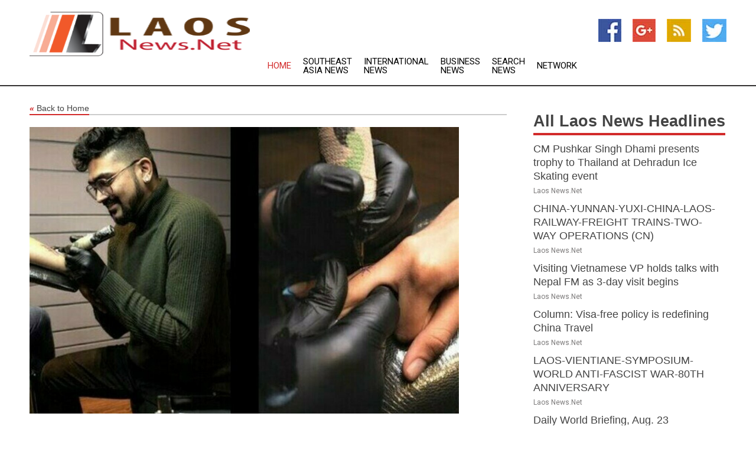

--- FILE ---
content_type: text/html; charset=utf-8
request_url: https://www.laosnews.net/news/273455524/jeffry-dsouza-founder-of-true-ink-studio-says-finger-tattoos-fade-eventually
body_size: 14545
content:
<!doctype html>
<html lang="en">
<head>
    <meta name="Powered By" content="Kreatio Platform" />
  <link rel="canonical" href="https://www.laosnews.net/news/273455524/jeffry-dsouza-founder-of-true-ink-studio-says-finger-tattoos-fade-eventually"/>
  <meta charset="utf-8"/>
  <meta http-equiv="X-UA-Compatible" content="IE=edge"/>
  <meta name="viewport" content="width=device-width, initial-scale=1, maximum-scale=1, user-scalable=no"/>
    <title>Jeffry Dsouza Founder of True Ink Studio Says Finger Tattoos Fade Eventually</title>
  <meta name="title" content="Jeffry Dsouza Founder of True Ink Studio Says Finger Tattoos Fade Eventually">
  <meta name="description" content="Mumbai (Maharashtra) [India], January 30 (ANI/NewsVoir): Tattoos have a huge rage and the craze is perpetually only increasing. While the recent trend has shifted from the body to finger tattoos. People are going gaga over it because they&#39;re little and looks pretty cool too. Ditching rings, people opt for these tattoos. Now, popular tattoo artist Jeffry Dsouza has made some crazy revelations about these tattoos. Jeffry has been in this business for a long time and knows his art well. Founder of True Ink Studio, Jeffry believes in connecting with his clients, so their experience is smooth and fun. His motto is client satisfaction, and long-term association with the artwork. Jeffry Dsouza says, Even though ring tattoos are currently in vogue and seems affordable, they are in fact expensive in long run. Finger tattoos fade eventually and no usual tattoo artist will tell you this. Since they&#39;re little it&#39;s mandatory to brush them up every few months, which will again cost you money. Long run not so cost-effective... Though they&#39;re very stylish and classy! Talking of Jeffry&#39;s journey, started with hand poke tattoos because he couldn&#39;t afford tattoo machines. He always had a liking towards tattoos and got intrigued by the artistic side of it and later developed a connection with tattooing once he began hand poking on himself. What he admires is the process of creating something permanently and the trust that the other people put in him is fulfilling. His initial days were creating tattoos for friends and acquaintances and steadily expanded into a business which is True Ink Studio today. He narrated how he&#39;s gone through ups and down in this journey but firmly believes that truth prevails. True Ink Studio as a brand believes in having a connection with every client so their experience is smooth, fun, and most importantly based on facts. When a client comes with a particular project for us, we focus on delivering what they want but also believe it&#39;s important to lead them the right way. It&#39;s vital for us that the client is happy and stays happy with the artwork for a very long time. Follow Jeffry Dsouza - www.instagram.com/trueink_tattoos. For more details, please visit - www.trueinktattoo.com. This story has been provided by NewsVoir. ANI will not be responsible in any way for the content of this article. (ANI/NewsVoir)"/>
  <meta name="keywords" content="Mumbai (Maharashtra) [India], January 30 (ANI/NewsVoir): Tattoos have a huge rage and the craze is perpetually only increasing. While the recent trend has shifted from the body to finger tattoos. People are going gaga over it because they&#39;re little and looks pretty cool too. Ditching rings, people opt for these tattoos. Now, popular tattoo artist Jeffry Dsouza has made some crazy revelations about these tattoos. Jeffry has been in this business for a long time and knows his art well. Founder of True Ink Studio, Jeffry believes in connecting with his clients, so their experience is smooth and fun. His motto is client satisfaction, and long-term association with the artwork. Jeffry Dsouza says, &quot;Even though ring tattoos are currently in vogue and seems affordable, they are in fact expensive in long run. Finger tattoos fade eventually and no usual tattoo artist will tell you this. Since they&#39;re little it&#39;s mandatory to brush them up every few months, which will again cost you money. Long run not so cost-effective... Though they&#39;re very stylish and classy!&quot; Talking of Jeffry&#39;s journey, started with hand poke tattoos because he couldn&#39;t afford tattoo machines. He always had a liking towards tattoos and got intrigued by the artistic side of it and later developed a connection with tattooing once he began hand poking on himself. What he admires is the process of creating something permanently and the trust that the other people put in him is fulfilling. His initial days were creating tattoos for friends and acquaintances and steadily expanded into a business which is True Ink Studio today. He narrated how he&#39;s gone through ups and down in this journey but firmly believes that truth prevails. True Ink Studio as a brand believes in having a connection with every client so their experience is smooth, fun, and most importantly based on facts. &quot;When a client comes with a particular project for us, we focus on delivering what they want but also believe it&#39;s important to lead them the right way. It&#39;s vital for us that the client is happy and stays happy with the artwork for a very long time.&quot; Follow Jeffry Dsouza - www.instagram.com/trueink_tattoos. For more details, please visit - www.trueinktattoo.com. This story has been provided by NewsVoir. ANI will not be responsible in any way for the content of this article. (ANI/NewsVoir)"/>
  <meta name="news_keywords" content="laos, news, headlines, country, finance, business, vientiane times, lan-xang, laos hotels, tourism, government, weather, sports, map of laos, newspapers, asia, asian, news, laos airlines" />
  <meta name="robots" content="index, follow" />
  <meta name="revisit-after" content="1 Day" />
  <meta property="og:title" content="Jeffry Dsouza Founder of True Ink Studio Says Finger Tattoos Fade Eventually" />
  <meta property="og:site_name" content="Laos News" />
  <meta property="og:url" content="https://www.laosnews.net/news/273455524/jeffry-dsouza-founder-of-true-ink-studio-says-finger-tattoos-fade-eventually" />
  <meta property="og:description" content="Mumbai (Maharashtra) [India], January 30 (ANI/NewsVoir): Tattoos have a huge rage and the craze is perpetually only increasing. While the recent trend has shifted from the body to finger tattoos. People are going gaga over it because they&#39;re little and looks pretty cool too. Ditching rings, people opt for these tattoos. Now, popular tattoo artist Jeffry Dsouza has made some crazy revelations about these tattoos. Jeffry has been in this business for a long time and knows his art well. Founder of True Ink Studio, Jeffry believes in connecting with his clients, so their experience is smooth and fun. His motto is client satisfaction, and long-term association with the artwork. Jeffry Dsouza says, Even though ring tattoos are currently in vogue and seems affordable, they are in fact expensive in long run. Finger tattoos fade eventually and no usual tattoo artist will tell you this. Since they&#39;re little it&#39;s mandatory to brush them up every few months, which will again cost you money. Long run not so cost-effective... Though they&#39;re very stylish and classy! Talking of Jeffry&#39;s journey, started with hand poke tattoos because he couldn&#39;t afford tattoo machines. He always had a liking towards tattoos and got intrigued by the artistic side of it and later developed a connection with tattooing once he began hand poking on himself. What he admires is the process of creating something permanently and the trust that the other people put in him is fulfilling. His initial days were creating tattoos for friends and acquaintances and steadily expanded into a business which is True Ink Studio today. He narrated how he&#39;s gone through ups and down in this journey but firmly believes that truth prevails. True Ink Studio as a brand believes in having a connection with every client so their experience is smooth, fun, and most importantly based on facts. When a client comes with a particular project for us, we focus on delivering what they want but also believe it&#39;s important to lead them the right way. It&#39;s vital for us that the client is happy and stays happy with the artwork for a very long time. Follow Jeffry Dsouza - www.instagram.com/trueink_tattoos. For more details, please visit - www.trueinktattoo.com. This story has been provided by NewsVoir. ANI will not be responsible in any way for the content of this article. (ANI/NewsVoir)"/>
  <meta property="og:image" content="https://image.chitra.live/api/v1/wps/e8669c4/da9b641e-5b17-46eb-a951-ff89431ff13c/0/YTg5OTQ0OTYtYTk-600x315.jpg" />
  <meta property="og:type" content="article" />
  <meta property="og:locale" content="en_US" />
  <meta name="twitter:card" content="summary_large_image" />
  <meta name="twitter:site" content="@Laos News" />
  <meta name="twitter:title" content="Jeffry Dsouza Founder of True Ink Studio Says Finger Tattoos Fade Eventually" />
  <meta name="twitter:description" content="Mumbai (Maharashtra) [India], January 30 (ANI/NewsVoir): Tattoos have a huge rage and the craze is perpetually only increasing. While the recent trend has shifted from the body to finger tattoos. People are going gaga over it because they&#39;re little and looks pretty cool too. Ditching rings, people opt for these tattoos. Now, popular tattoo artist Jeffry Dsouza has made some crazy revelations about these tattoos. Jeffry has been in this business for a long time and knows his art well. Founder of True Ink Studio, Jeffry believes in connecting with his clients, so their experience is smooth and fun. His motto is client satisfaction, and long-term association with the artwork. Jeffry Dsouza says, Even though ring tattoos are currently in vogue and seems affordable, they are in fact expensive in long run. Finger tattoos fade eventually and no usual tattoo artist will tell you this. Since they&#39;re little it&#39;s mandatory to brush them up every few months, which will again cost you money. Long run not so cost-effective... Though they&#39;re very stylish and classy! Talking of Jeffry&#39;s journey, started with hand poke tattoos because he couldn&#39;t afford tattoo machines. He always had a liking towards tattoos and got intrigued by the artistic side of it and later developed a connection with tattooing once he began hand poking on himself. What he admires is the process of creating something permanently and the trust that the other people put in him is fulfilling. His initial days were creating tattoos for friends and acquaintances and steadily expanded into a business which is True Ink Studio today. He narrated how he&#39;s gone through ups and down in this journey but firmly believes that truth prevails. True Ink Studio as a brand believes in having a connection with every client so their experience is smooth, fun, and most importantly based on facts. When a client comes with a particular project for us, we focus on delivering what they want but also believe it&#39;s important to lead them the right way. It&#39;s vital for us that the client is happy and stays happy with the artwork for a very long time. Follow Jeffry Dsouza - www.instagram.com/trueink_tattoos. For more details, please visit - www.trueinktattoo.com. This story has been provided by NewsVoir. ANI will not be responsible in any way for the content of this article. (ANI/NewsVoir)"/>
  <meta name="twitter:image" content="https://image.chitra.live/api/v1/wps/e8669c4/da9b641e-5b17-46eb-a951-ff89431ff13c/0/YTg5OTQ0OTYtYTk-600x315.jpg" />

  <link rel="shortcut icon" href="https://assets.kreatio.net/web/newsnet/favicons/favicon.ico"/>
  <link rel="stylesheet" type="text/css" href="https://assets.kreatio.net/web/newsnet/css/foundation.min.css">
  <link rel="stylesheet" type="text/css" href="https://assets.kreatio.net/web/newsnet/css/red_style.css">
  <link rel="stylesheet" type="text/css" href="https://cdnjs.cloudflare.com/ajax/libs/font-awesome/4.6.3//css/font-awesome.css">
  <script src="https://assets.kreatio.net/web/newsnet/js/app.js"></script>
  <link rel="stylesheet" href="https://cdnjs.cloudflare.com/ajax/libs/tinymce/6.8.2/skins/ui/oxide/skin.min.css">
  <script async src='https://securepubads.g.doubleclick.net/tag/js/gpt.js'></script>
  <script src='https://www.google.com/recaptcha/api.js'></script>
  <script>window.googletag = window.googletag || {cmd: []};
  googletag.cmd.push(function () {
      googletag.defineSlot('/21806386006/Bigpond_TOP/uaenews.net', [[970, 250], [728, 90], [970, 90]], 'div-gpt-ad-3852326-1')
          .addService(googletag.pubads());
      googletag.defineSlot('/21806386006/Bigpond_TOP/uaenews.net', [[300, 250], [300, 600], [160, 600], [120, 600], [320, 50]], 'div-gpt-ad-3852326-2')
          .addService(googletag.pubads());
      googletag.defineOutOfPageSlot('/21806386006/Bigpond_TOP/uaenews.net', 'div-gpt-ad-3852326-3')
          .addService(googletag.pubads());
      googletag.defineSlot('/21806386006/Bigpond_TOP/uaenews.net', [[1, 1]], 'div-gpt-ad-3852326-4')
          .addService(googletag.pubads());

      googletag.pubads().enableSingleRequest();
      googletag.pubads().collapseEmptyDivs();
      googletag.pubads().setCentering(true);
      googletag.enableServices();
  });</script>
  <script async src="https://paht.tech/c/uaenews.net.js"></script>

  <script type="text/javascript">
      window._mNHandle = window._mNHandle || {};
      window._mNHandle.queue = window._mNHandle.queue || [];
      medianet_versionId = "3121199";
  </script>
    <!-- taboola-->
    <script type="text/javascript">
        window._taboola = window._taboola || [];
        _taboola.push({article: 'auto'});
        !function (e, f, u, i) {
            if (!document.getElementById(i)) {
                e.async = 1;
                e.src = u;
                e.id = i;
                f.parentNode.insertBefore(e, f);
            }
        }(document.createElement('script'),
            document.getElementsByTagName('script')[0],
            '//cdn.taboola.com/libtrc/newsnet-network/loader.js',
            'tb_loader_script');
        if (window.performance && typeof window.performance.mark == 'function') {
            window.performance.mark('tbl_ic');
        }
    </script>
    <!--taboola-->
  <style>
      .tox .tox-statusbar {
          display: none !important;
      }
      .red{
          color: red;
      }
      .text h1,
      .text h2,
      .text h3,
      .text h4,
      .text h5,
      .text h6{
          font-size: 24px !important;
          font-weight: 700 !important;
      }
  </style>
</head>
<body>
<!-- header -->
  <!-- Component :: Main-Header--> 
<div class="row expanded header">
  <div class="large-4 columns logo hide-for-small-only">
    <a href="/"><img src="https://assets.kreatio.net/nn_logos/laos-news.png" alt="Laos News"></a></div>

  <div class="large-6 columns navigation">
    <div class="title-bar show-for-small-only"
         data-responsive-toggle="navigation-menu" data-hide-for="medium">
      <button class="menu-icon" type="button" data-toggle></button>
      <div class="title-bar-title" style="margin: 0 20px;">
        <a href="/"><img width="200px" src="https://assets.kreatio.net/nn_logos/laos-news.png"></a>
      </div>
    </div>
    <div class="top-bar" id="navigation-menu">
      <div class="top-bar-left">
        <ul class="dropdown menu" data-dropdown-menu>
          <li class="active"><a href="/">Home</a></li>
            <li>
              <a href="/category/southeast-asia-news">Southeast Asia
                News</a>
            </li>
            <li>
              <a href="/category/breaking-international-news">International
                News</a>
            </li>
            <li>
              <a href="/category/breaking-business-news">Business
                News</a>
            </li>
          <li><a href="/archive">Search News</a></li>
          <li><a href="http://www.themainstreammedia.com/">Network</a></li>
        </ul>
      </div>
    </div>
  </div>

  <div class="large-2 columns socail_icon hide-for-small-only">
    <ul class="menu float-right">
      <li><a href="http://www.facebook.com/pages/Laos-News/173700402643951" target="_blank"><img
        src="https://assets.kreatio.net/web/newsnet/images/facebook.jpg"
        alt="facebook"></a></li>
      <li><a href="https://plus.google.com/111884948311399968421" target="_blank"><img
        src="https://assets.kreatio.net/web/newsnet/images/google_pls.jpg"
        alt="google"></a></li>
      <li><a href="https://feeds.laosnews.net/rss/a6670896145a3ae3" target="_blank"><img
        src="https://assets.kreatio.net/web/newsnet/images/rss_feed.jpg"
        alt="rss"></a></li>
      <li><a href="https://twitter.com/LaosNewsNet" target="_blank"><img
        src="https://assets.kreatio.net/web/newsnet/images/twitter.jpg"
        alt="twitter"></a></li>
    </ul>
      <!-- Component :: Header-Date--> 
<div class="remote_component" id = 587f77c1-772e-d205-d833-e133cfdf98e0></div>


  </div>
</div>


<!-- End of header -->

<!-- Ads -->
<div class="row expanded ad_temp">

  <!-- Ad 728x90 (TOP) -->
  <div
    class="large-12 medium-12 columns text-left top_add hide-for-small-only">

    <center>
      <div id='div-gpt-ad-3852326-1'>
        <script>
            googletag.cmd.push(function () {
                googletag.display('div-gpt-ad-3852326-1');
            });
        </script>
      </div>
    </center>

  </div>
  <!-- End of ad -->

</div>
<!-- End of ads -->


  <div class="row expanded content">
  <div class="large-9 medium-8 columns left_content">
    <div class="row expanded breadcrum">
      <div class="large-12 medium-12 columns">
        <h4>
          <span><a href="/"><i>«</i>Back to Home</a></span>
        </h4>
      </div>
    </div>
    <div class="row expanded single_news">
      <div class="large-12 columns">
        <div class="article_image">
            <img src="https://image.chitra.live/api/v1/wps/cb39f92/da9b641e-5b17-46eb-a951-ff89431ff13c/0/YTg5OTQ0OTYtYTk-1156x770.jpg" alt="Jeffry Dsouza Founder of True Ink Studio Says Finger Tattoos Fade Eventually" width="100%">
        </div>
        <div class="title_text">
          <h2>
            <a href="#">Jeffry Dsouza Founder of True Ink Studio Says Finger Tattoos Fade Eventually</a>
          </h2>
          <p>ANI PR Wire
              <br>30 Jan 2023, 16:15 GMT+
          </p>
        </div>
        <div class="detail_text">
          <div class="text">
              
<br><br><p>Mumbai (Maharashtra) [India], January 30 (ANI/NewsVoir): Tattoos have a huge rage and the craze is perpetually only increasing. While the recent trend has shifted from the body to finger tattoos. People are going gaga over it because they're little and looks pretty cool too. Ditching rings, people opt for these tattoos. Now, popular tattoo artist <a href="/topic/jeffry-dsouza">Jeffry Dsouza</a> has made some <a href="/topic/crazy-revelations">crazy revelations</a> about these tattoos. Jeffry has been in this business for a long time and knows his art well. Founder of True Ink Studio, Jeffry believes in connecting with his clients, so their experience is smooth and fun. His motto is <a href="/topic/client-satisfaction">client satisfaction</a>, and long-term association with the <a href="/topic/artwork">artwork</a>.<br><br><a href="/topic/jeffry-dsouza">Jeffry Dsouza</a> says, "Even though ring tattoos are currently in <a href="/topic/vogue">vogue</a> and seems affordable, they are in fact expensive in long run. Finger tattoos fade eventually and no usual tattoo artist will tell you this. Since they're little it's mandatory to brush them up every few months, which will again cost you money. Long run not so cost-effective... Though they're very stylish and classy!"<br><br>Talking of Jeffry's journey, started with hand poke tattoos because he couldn't afford tattoo machines. He always had a liking towards tattoos and got intrigued by the artistic side of it and later developed a connection with tattooing once he began hand poking on himself. What he admires is the process of creating something permanently and the trust that the other people put in him is fulfilling. His initial days were creating tattoos for friends and acquaintances and steadily expanded into a business which is True Ink Studio today. He narrated how he's gone through ups and down in this journey but firmly believes that truth prevails.<br><br></p><div id="M58040ScriptRootC713570"> </div> <p>True Ink Studio as a brand believes in having a connection with every client so their experience is smooth, fun, and most importantly based on facts. "When a client comes with a particular project for us, we focus on delivering what they want but also believe it's important to lead them the right way. It's vital for us that the client is happy and stays happy with the <a href="/topic/artwork">artwork</a> for a very long time."<br><br>Follow <a href="/topic/jeffry-dsouza">Jeffry Dsouza</a> - <a href="https://www.instagram.com/trueink_tattoos/" rel="noopener">www.instagram.com/trueink_tattoos</a>.<br><br>For more details, please visit - <a href="https://www.trueinktattoo.com/" rel="noopener">www.trueinktattoo.com</a>.<br><br>This story has been provided by NewsVoir. ANI will not be responsible in any way for the content of this article. (ANI/NewsVoir)<br><br></p>        
            <p></p>
          </div>
        </div>
      </div>
      <div class="large-12 medium-12 columns share_icon">
        <h3>
          <span><a href="#">Share article:</a></span>
        </h3>
        <div class="sharethis-inline-share-buttons"></div>
      </div>
      <div class="large-12 medium-12 columns hide-for-small-only">
        <div class="detail_text">
          <div id="contentad338226"></div>
          <script type="text/javascript">
              (function (d) {
                  var params =
                      {
                          id: "d5a9be96-e246-4ac5-9d21-4b034439109c",
                          d: "ZGVsaGluZXdzLm5ldA==",
                          wid: "338226",
                          cb: (new Date()).getTime()
                      };

                  var qs = [];
                  for (var key in params) qs.push(key + '=' + encodeURIComponent(params[key]));
                  var s = d.createElement('script');
                  s.type = 'text/javascript';
                  s.async = true;
                  var p = 'https:' == document.location.protocol ? 'https' : 'http';
                  s.src = p + "://api.content-ad.net/Scripts/widget2.aspx?" + qs.join('&');
                  d.getElementById("contentad338226").appendChild(s);
              })(document);
          </script>
        </div>
      </div>
    </div>

    <div class="column row collapse show-for-small-only">
      <div class="large-12 medium-12 columns">

        <div id='div-gpt-ad-3852326-2'>
          <script>
              googletag.cmd.push(function () {
                  googletag.display('div-gpt-ad-3852326-2');
              });
          </script>
        </div>

      </div>
    </div>
    <!-- Ad 600x250 -->
    <div class="row column collapse">
      <div class="large-12 medium-12 columns">

        <div id="318873353">
          <script type="text/javascript">
              try {
                  window._mNHandle.queue.push(function () {
                      window._mNDetails.loadTag("318873353", "600x250", "318873353");
                  });
              } catch (error) {
              }
          </script>
        </div>

      </div>
    </div>
    <!-- End of ad -->
    <!-- Taboola -->
    <div class="row column collapse">
  <div class="large-12 medium-12 columns">

    <div id="taboola-below-article-thumbnails"></div>
    <script type="text/javascript">
        window._taboola = window._taboola || [];
        _taboola.push({
            mode: 'alternating-thumbnails-a',
            container: 'taboola-below-article-thumbnails',
            placement: 'Below Article Thumbnails',
            target_type: 'mix'
        });
    </script>

  </div>
</div>

    <!-- Taboola -->
    <div class="row expanded moreus_news" ng-controller="MoreCtrl">
  <div class="large-12 medium-12 columns">
    <h3><span>More Laos News</span></h3>
    <a href="/category/laos-news" class="access_more">Access More</a>
  </div>
    <div class="large-6 columns">
        <div class="media-object">
          <div class="media-object-section">
            <a href="/news/278528633/cm-pushkar-singh-dhami-presents-trophy-to-thailand-at-dehradun-ice-skating-event">
              <img src="https://image.chitra.live/api/v1/wps/174e7d8/8e879972-d14b-44c5-98fa-1174506a404e/0/ANI-20250823180039-200x200.jpg" width="153px">
            </a>
          </div>
          <div class="media-object-section">
            <h5><a title="" href="/news/278528633/cm-pushkar-singh-dhami-presents-trophy-to-thailand-at-dehradun-ice-skating-event">CM Pushkar Singh Dhami presents trophy to Thailand at Dehradun Ice Skating event</a>
</h5>
            <p class="date">Laos News.Net</p>
          </div>
        </div>
        <div class="media-object">
          <div class="media-object-section">
            <a href="/news/278528175/china-yunnan-yuxi-china-laos-railway-freight-trains-two-way-operations-cn">
              <img src="https://image.chitra.live/api/v1/wps/806bd54/6d3c1473-81c0-48c9-a1dd-3b5fe04a476f/0/XxjpbeE007260-20250823-PEPFN0A001-200x200.jpg" width="153px">
            </a>
          </div>
          <div class="media-object-section">
            <h5><a title="" href="/news/278528175/china-yunnan-yuxi-china-laos-railway-freight-trains-two-way-operations-cn">CHINA-YUNNAN-YUXI-CHINA-LAOS-RAILWAY-FREIGHT TRAINS-TWO-WAY OPERATIONS (CN)</a>
</h5>
            <p class="date">Laos News.Net</p>
          </div>
        </div>
        <div class="media-object">
          <div class="media-object-section">
            <a href="/news/278528112/visiting-vietnamese-vp-holds-talks-with-nepal-fm-as-3-day-visit-begins">
              <img src="https://image.chitra.live/api/v1/wps/7fc4384/56f87986-831f-4801-a7d2-91be2d5183ef/0/ANI-20250823114420-200x200.jpg" width="153px">
            </a>
          </div>
          <div class="media-object-section">
            <h5><a title="" href="/news/278528112/visiting-vietnamese-vp-holds-talks-with-nepal-fm-as-3-day-visit-begins">Visiting Vietnamese VP holds talks with Nepal FM as 3-day visit begins</a>
</h5>
            <p class="date">Laos News.Net</p>
          </div>
        </div>
        <div class="media-object">
          <div class="media-object-section">
            <a href="/news/278527730/column-visa-free-policy-is-redefining-china-travel">
              <img src="https://image.chitra.live/api/v1/wps/d130521/8e0c8c4b-f0ca-45a1-b7d3-6294a7724334/0/XxjidwE007013-20250823-CBMFN0A001-200x200.jpg" width="153px">
            </a>
          </div>
          <div class="media-object-section">
            <h5><a title="" href="/news/278527730/column-visa-free-policy-is-redefining-china-travel">Column: Visa-free policy is redefining China Travel</a>
</h5>
            <p class="date">Laos News.Net</p>
          </div>
        </div>
        <div class="media-object">
          <div class="media-object-section">
            <a href="/news/278527573/laos-vientiane-symposium-world-anti-fascist-war-80th-anniversary">
              <img src="https://image.chitra.live/api/v1/wps/7f5855e/29da498c-2b6c-4731-8678-b4beae042fca/0/XxjpbeE007002-20250823-PEPFN0A001-200x200.jpg" width="153px">
            </a>
          </div>
          <div class="media-object-section">
            <h5><a title="" href="/news/278527573/laos-vientiane-symposium-world-anti-fascist-war-80th-anniversary">LAOS-VIENTIANE-SYMPOSIUM-WORLD ANTI-FASCIST WAR-80TH ANNIVERSARY</a>
</h5>
            <p class="date">Laos News.Net</p>
          </div>
        </div>
        <div class="media-object">
          <div class="media-object-section">
            <a href="/news/278527546/daily-world-briefing-aug-23">
              <img src="https://image.chitra.live/api/v1/wps/889245f/6a1cc672-1bd0-46c2-a7bf-f6b780b7b8de/0/XxjidwE007001-20250823-CBMFN0A001-200x200.jpg" width="153px">
            </a>
          </div>
          <div class="media-object-section">
            <h5><a title="" href="/news/278527546/daily-world-briefing-aug-23">Daily World Briefing, Aug. 23</a>
</h5>
            <p class="date">Laos News.Net</p>
          </div>
        </div>
        <div class="media-object">
          <div class="media-object-section">
            <a href="/news/278527247/dri-seizes-72-kg-of-hydroponic-weed-worth-rs-72-crore-in-pan-india-operation">
              <img src="https://image.chitra.live/api/v1/wps/00764ac/0fd86c4e-678c-4c1d-90ae-132ea4fe352b/0/ANI-20250822171045-200x200.jpg" width="153px">
            </a>
          </div>
          <div class="media-object-section">
            <h5><a title="" href="/news/278527247/dri-seizes-72-kg-of-hydroponic-weed-worth-rs-72-crore-in-pan-india-operation">DRI seizes 72 kg of hydroponic weed worth Rs 72 crore in pan-India operation</a>
</h5>
            <p class="date">Laos News.Net</p>
          </div>
        </div>
        <div class="media-object">
          <div class="media-object-section">
            <a href="/news/278527227/south-and-southeast-asian-nations-unite-to-strengthen-health-research-systems-through-collaboration">
              <img src="https://image.chitra.live/api/v1/wps/2302d08/251ca863-087d-4a4d-a1f5-b50b6beffb6e/0/ANI-20250822173311-200x200.jpg" width="153px">
            </a>
          </div>
          <div class="media-object-section">
            <h5><a title="" href="/news/278527227/south-and-southeast-asian-nations-unite-to-strengthen-health-research-systems-through-collaboration">South and Southeast Asian nations unite to strengthen health research systems through collaboration</a>
</h5>
            <p class="date">Laos News.Net</p>
          </div>
        </div>
        <div class="media-object">
          <div class="media-object-section">
            <a href="/news/278526962/government-may-announce-2-3-small-semiconductor-projects-meity">
              <img src="https://image.chitra.live/api/v1/wps/c35b7f9/301e8c04-40af-465c-a23d-edd6086cb6d2/0/ANI-20250822133550-200x200.jpg" width="153px">
            </a>
          </div>
          <div class="media-object-section">
            <h5><a title="" href="/news/278526962/government-may-announce-2-3-small-semiconductor-projects-meity">Government may announce 2-3 small semiconductor projects: MeitY</a>
</h5>
            <p class="date">Laos News.Net</p>
          </div>
        </div>
        <div class="media-object">
          <div class="media-object-section">
            <a href="/news/278526712/thailand-court-dismibes-royal-defamation-case-against-ex-pm-thaksin-shinawatra">
              <img src="https://image.chitra.live/api/v1/wps/2a7375f/366caba2-5e52-4f37-8c95-88d443c7ddf3/0/ANI-20250822112211-200x200.jpg" width="153px">
            </a>
          </div>
          <div class="media-object-section">
            <h5><a title="" href="/news/278526712/thailand-court-dismibes-royal-defamation-case-against-ex-pm-thaksin-shinawatra">Thailand court dismisses royal defamation case against ex-PM Thaksin Shinawatra</a>
</h5>
            <p class="date">Laos News.Net</p>
          </div>
        </div>
        <div class="media-object">
          <div class="media-object-section">
            <a href="/news/278526617/china-enhances-global-cave-temple-preservation-with-cutting-edge-technology-intl-cooperation">
              <img src="https://image.chitra.live/api/v1/wps/d286077/996bb940-2820-4006-97cf-e8f25ce10ec2/0/XxjwshE007078-20250822-CBMFN0A001-200x200.jpg" width="153px">
            </a>
          </div>
          <div class="media-object-section">
            <h5><a title="" href="/news/278526617/china-enhances-global-cave-temple-preservation-with-cutting-edge-technology-intl-cooperation">China enhances global cave temple preservation with cutting-edge technology, int&#39;l cooperation</a>
</h5>
            <p class="date">Laos News.Net</p>
          </div>
        </div>
    </div>
    <div class="large-6 columns">
        <div class="media-object">
          <div class="media-object-section">
            <a href="/news/278525383/china-laos-railway-driving-laos-growth-transforming-livelihoods">
              <img src="https://image.chitra.live/api/v1/wps/1302b3d/7a7a5e49-d473-4502-b54d-629f690aafc3/0/ChkhgeE007003-20250822-CBMFN0A001-200x200.jpg" width="153px">
            </a>
          </div>
          <div class="media-object-section">
            <h5><a title="" href="/news/278525383/china-laos-railway-driving-laos-growth-transforming-livelihoods">China-Laos Railway driving Laos&#39; growth, transforming livelihoods</a>
</h5>
            <p class="date">Laos News.Net</p>
          </div>
        </div>
        <div class="media-object">
          <div class="media-object-section">
            <a href="/news/278525303/japan-akie-iwai-grabs-opening-round-lead-at-cpkc-women-open">
              <img src="https://image.chitra.live/api/v1/wps/202821c/00409c9c-7575-4d04-99b0-8cea9d6ce70a/0/NWJiMjk1YjEtYzB-200x200.jpg" width="153px">
            </a>
          </div>
          <div class="media-object-section">
            <h5><a title="" href="/news/278525303/japan-akie-iwai-grabs-opening-round-lead-at-cpkc-women-open">Japan&#39;s Akie Iwai grabs opening-round lead at CPKC Women&#39;s Open</a>
</h5>
            <p class="date">Laos News.Net</p>
          </div>
        </div>
        <div class="media-object">
          <div class="media-object-section">
            <a href="/news/278524610/commerce-secretary-flags-off-1st-trial-shipment-of-garhwali-apples-from-dehradun-to-dubai">
              <img src="https://image.chitra.live/api/v1/wps/d760abc/85a036fd-666e-49a6-80d8-646a36e6c310/0/ANI-20250821141319-200x200.jpg" width="153px">
            </a>
          </div>
          <div class="media-object-section">
            <h5><a title="" href="/news/278524610/commerce-secretary-flags-off-1st-trial-shipment-of-garhwali-apples-from-dehradun-to-dubai">Commerce Secretary flags off 1st trial shipment of Garhwali apples from Dehradun to Dubai</a>
</h5>
            <p class="date">Laos News.Net</p>
          </div>
        </div>
        <div class="media-object">
          <div class="media-object-section">
            <a href="/news/278524008/dhr-icmr-hosts-international-meeting-on-health-research-and-innovations-in-public-health">
              <img src="https://image.chitra.live/api/v1/wps/bd455b5/75141afc-3ffe-4b78-b676-c33a10c8af75/0/ANI-20250821092949-200x200.jpg" width="153px">
            </a>
          </div>
          <div class="media-object-section">
            <h5><a title="" href="/news/278524008/dhr-icmr-hosts-international-meeting-on-health-research-and-innovations-in-public-health">DHR-ICMR hosts international meeting on health research and innovations in public health</a>
</h5>
            <p class="date">Laos News.Net</p>
          </div>
        </div>
        <div class="media-object">
          <div class="media-object-section">
            <a href="/news/278523920/hockey-india-announces-india-squad-for-women-asia-cup-2025">
              <img src="https://image.chitra.live/api/v1/wps/0292ede/bcecd012-a4d1-45f2-bd44-25f65e4684c8/0/ANI-20250821080743-200x200.jpg" width="153px">
            </a>
          </div>
          <div class="media-object-section">
            <h5><a title="" href="/news/278523920/hockey-india-announces-india-squad-for-women-asia-cup-2025">Hockey India announces India squad for Women&#39;s Asia Cup 2025</a>
</h5>
            <p class="date">Laos News.Net</p>
          </div>
        </div>
        <div class="media-object">
          <div class="media-object-section">
            <a href="/news/278523253/health-ministry-official-duped-of-rs-27-lakh-over-pretext-of-trading-investing-in-currency-market-fir-registered">
              <img src="https://image.chitra.live/api/v1/wps/b703d91/af7fff97-2db0-456c-a0ec-4692829f9b15/0/ANI-20250821025755-200x200.jpg" width="153px">
            </a>
          </div>
          <div class="media-object-section">
            <h5><a title="" href="/news/278523253/health-ministry-official-duped-of-rs-27-lakh-over-pretext-of-trading-investing-in-currency-market-fir-registered">Health ministry official duped of Rs 27 lakh over pretext of trading, investing in currency market; FIR registered</a>
</h5>
            <p class="date">Laos News.Net</p>
          </div>
        </div>
        <div class="media-object">
          <div class="media-object-section">
            <a href="/news/278523182/vietnam-in-final-preparations-for-80th-national-day-parade">
              <img src="https://image.chitra.live/api/v1/wps/94e1b1f/6260004f-ebf3-4ff3-a972-36b4940793ba/0/ChkhgeE007018-20250821-CBMFN0A001-200x200.jpg" width="153px">
            </a>
          </div>
          <div class="media-object-section">
            <h5><a title="" href="/news/278523182/vietnam-in-final-preparations-for-80th-national-day-parade">Vietnam in final preparations for 80th National Day parade</a>
</h5>
            <p class="date">Laos News.Net</p>
          </div>
        </div>
        <div class="media-object">
          <div class="media-object-section">
            <a href="/news/278522404/vietnam-hanoi-national-day-preparations">
              <img src="https://image.chitra.live/api/v1/wps/a574afa/e337d7ba-bcf3-459a-ada3-d77b115be27e/0/XxjpbeE007469-20250820-PEPFN0A001-200x200.jpg" width="153px">
            </a>
          </div>
          <div class="media-object-section">
            <h5><a title="" href="/news/278522404/vietnam-hanoi-national-day-preparations">VIETNAM-HANOI-NATIONAL DAY-PREPARATIONS</a>
</h5>
            <p class="date">Laos News.Net</p>
          </div>
        </div>
        <div class="media-object">
          <div class="media-object-section">
            <a href="/news/278522235/india-vietnam-coast-guards-hold-6th-high-level-meeting-in-hanoi">
              <img src="https://image.chitra.live/api/v1/wps/a3e0f74/5196053f-0112-4a4a-ae77-867b9fe106c2/0/ANI-20250820121604-200x200.jpg" width="153px">
            </a>
          </div>
          <div class="media-object-section">
            <h5><a title="" href="/news/278522235/india-vietnam-coast-guards-hold-6th-high-level-meeting-in-hanoi">India, Vietnam Coast Guards hold 6th high-level meeting in Hanoi</a>
</h5>
            <p class="date">Laos News.Net</p>
          </div>
        </div>
        <div class="media-object">
          <div class="media-object-section">
            <a href="/news/278522014/culture-village-in-fujian-boasts-world-architecture-styles-preserves-ancestral-bonds-of-overseas-chinese">
              <img src="https://image.chitra.live/api/v1/wps/b4adaca/5cc99819-9a49-4128-8172-4d819a978c7a/0/XxjpbeE007369-20250820-CBMFN0A001-200x200.jpg" width="153px">
            </a>
          </div>
          <div class="media-object-section">
            <h5><a title="" href="/news/278522014/culture-village-in-fujian-boasts-world-architecture-styles-preserves-ancestral-bonds-of-overseas-chinese">Culture | Village in Fujian boasts world architecture styles, preserves ancestral bonds of overseas Chinese</a>
</h5>
            <p class="date">Laos News.Net</p>
          </div>
        </div>
    </div>
</div>

    <div class="column row collapse show-for-small-only">
      <div class="large-12 medium-12 columns">

        <div id='div-gpt-ad-3852326-2'>
          <script>
              googletag.cmd.push(function () {
                  googletag.display('div-gpt-ad-3852326-2');
              });
          </script>
        </div>

      </div>
    </div>
    <div class="row expanded">
      <div class="large-12 medium-12 columns">
        <div class="row expanded signupnws">
          <div class="large-6 columns">
            <h2>Sign up for Laos News</h2>
            <p>a daily newsletter full of things to discuss over
              drinks.and the great thing is that it's on the house!</p>
          </div>
          <div class="large-6 columns">
            <form
              action="https://subscription.themainstreammedia.com/?p=subscribe"
              method="post">
              <input type="text" name="email" placeholder="Your email address"
                     required>
              <button type="submit" class="button">Submit</button>
            </form>
          </div>
        </div>
      </div>
    </div>
    <div class="row expanded single_news">
      <div
        class="large-12 medium-12 columns text-center hide-for-small-only">
        <div class="detail_text"></div>
      </div>
    </div>
  </div>
  <!-- Side bar -->
    <div class="large-3 medium-4 columns right_sidebar">
    <!-- weather -->
    <div
      class="large-12 medium-12 columns text-right hide-for-small-only">
      <div class="row collapse">
        <div class="large-12 columns text-center">
          <strong style="font-size: 45px;"></strong> <span></span>
        </div>
      </div>
      <div class="row collapse">
        <div class="large-12 columns text-center">
          <span></span>
        </div>
      </div>
    </div>
    <!-- End of weather -->

    <!-- All headlines -->
    <div class="row column headline">
  <div class="large-12 medium-12 columns">
    <h3>
      <span><a href="/category/laos-news">All Laos News Headlines</a></span>
    </h3>
    <div class="outer_head">
        <div class="single_head">
          <h6>
            <a title="" href="/news/278528633/cm-pushkar-singh-dhami-presents-trophy-to-thailand-at-dehradun-ice-skating-event">CM Pushkar Singh Dhami presents trophy to Thailand at Dehradun Ice Skating event</a>

          </h6>
          <p class="date">Laos News.Net</p>
        </div>
        <div class="single_head">
          <h6>
            <a title="" href="/news/278528175/china-yunnan-yuxi-china-laos-railway-freight-trains-two-way-operations-cn">CHINA-YUNNAN-YUXI-CHINA-LAOS-RAILWAY-FREIGHT TRAINS-TWO-WAY OPERATIONS (CN)</a>

          </h6>
          <p class="date">Laos News.Net</p>
        </div>
        <div class="single_head">
          <h6>
            <a title="" href="/news/278528112/visiting-vietnamese-vp-holds-talks-with-nepal-fm-as-3-day-visit-begins">Visiting Vietnamese VP holds talks with Nepal FM as 3-day visit begins</a>

          </h6>
          <p class="date">Laos News.Net</p>
        </div>
        <div class="single_head">
          <h6>
            <a title="" href="/news/278527730/column-visa-free-policy-is-redefining-china-travel">Column: Visa-free policy is redefining China Travel</a>

          </h6>
          <p class="date">Laos News.Net</p>
        </div>
        <div class="single_head">
          <h6>
            <a title="" href="/news/278527573/laos-vientiane-symposium-world-anti-fascist-war-80th-anniversary">LAOS-VIENTIANE-SYMPOSIUM-WORLD ANTI-FASCIST WAR-80TH ANNIVERSARY</a>

          </h6>
          <p class="date">Laos News.Net</p>
        </div>
        <div class="single_head">
          <h6>
            <a title="" href="/news/278527546/daily-world-briefing-aug-23">Daily World Briefing, Aug. 23</a>

          </h6>
          <p class="date">Laos News.Net</p>
        </div>
        <div class="single_head">
          <h6>
            <a title="" href="/news/278527247/dri-seizes-72-kg-of-hydroponic-weed-worth-rs-72-crore-in-pan-india-operation">DRI seizes 72 kg of hydroponic weed worth Rs 72 crore in pan-India operation</a>

          </h6>
          <p class="date">Laos News.Net</p>
        </div>
        <div class="single_head">
          <h6>
            <a title="" href="/news/278527227/south-and-southeast-asian-nations-unite-to-strengthen-health-research-systems-through-collaboration">South and Southeast Asian nations unite to strengthen health research systems through collaboration</a>

          </h6>
          <p class="date">Laos News.Net</p>
        </div>
        <div class="single_head">
          <h6>
            <a title="" href="/news/278526962/government-may-announce-2-3-small-semiconductor-projects-meity">Government may announce 2-3 small semiconductor projects: MeitY</a>

          </h6>
          <p class="date">Laos News.Net</p>
        </div>
        <div class="single_head">
          <h6>
            <a title="" href="/news/278526712/thailand-court-dismibes-royal-defamation-case-against-ex-pm-thaksin-shinawatra">Thailand court dismisses royal defamation case against ex-PM Thaksin Shinawatra</a>

          </h6>
          <p class="date">Laos News.Net</p>
        </div>
        <div class="single_head">
          <h6>
            <a title="" href="/news/278526617/china-enhances-global-cave-temple-preservation-with-cutting-edge-technology-intl-cooperation">China enhances global cave temple preservation with cutting-edge technology, int&#39;l cooperation</a>

          </h6>
          <p class="date">Laos News.Net</p>
        </div>
        <div class="single_head">
          <h6>
            <a title="" href="/news/278525383/china-laos-railway-driving-laos-growth-transforming-livelihoods">China-Laos Railway driving Laos&#39; growth, transforming livelihoods</a>

          </h6>
          <p class="date">Laos News.Net</p>
        </div>
        <div class="single_head">
          <h6>
            <a title="" href="/news/278525303/japan-akie-iwai-grabs-opening-round-lead-at-cpkc-women-open">Japan&#39;s Akie Iwai grabs opening-round lead at CPKC Women&#39;s Open</a>

          </h6>
          <p class="date">Laos News.Net</p>
        </div>
        <div class="single_head">
          <h6>
            <a title="" href="/news/278524610/commerce-secretary-flags-off-1st-trial-shipment-of-garhwali-apples-from-dehradun-to-dubai">Commerce Secretary flags off 1st trial shipment of Garhwali apples from Dehradun to Dubai</a>

          </h6>
          <p class="date">Laos News.Net</p>
        </div>
        <div class="single_head">
          <h6>
            <a title="" href="/news/278524008/dhr-icmr-hosts-international-meeting-on-health-research-and-innovations-in-public-health">DHR-ICMR hosts international meeting on health research and innovations in public health</a>

          </h6>
          <p class="date">Laos News.Net</p>
        </div>
        <div class="single_head">
          <h6>
            <a title="" href="/news/278523920/hockey-india-announces-india-squad-for-women-asia-cup-2025">Hockey India announces India squad for Women&#39;s Asia Cup 2025</a>

          </h6>
          <p class="date">Laos News.Net</p>
        </div>
        <div class="single_head">
          <h6>
            <a title="" href="/news/278523253/health-ministry-official-duped-of-rs-27-lakh-over-pretext-of-trading-investing-in-currency-market-fir-registered">Health ministry official duped of Rs 27 lakh over pretext of trading, investing in currency market; FIR registered</a>

          </h6>
          <p class="date">Laos News.Net</p>
        </div>
        <div class="single_head">
          <h6>
            <a title="" href="/news/278523182/vietnam-in-final-preparations-for-80th-national-day-parade">Vietnam in final preparations for 80th National Day parade</a>

          </h6>
          <p class="date">Laos News.Net</p>
        </div>
        <div class="single_head">
          <h6>
            <a title="" href="/news/278522404/vietnam-hanoi-national-day-preparations">VIETNAM-HANOI-NATIONAL DAY-PREPARATIONS</a>

          </h6>
          <p class="date">Laos News.Net</p>
        </div>
        <div class="single_head">
          <h6>
            <a title="" href="/news/278522235/india-vietnam-coast-guards-hold-6th-high-level-meeting-in-hanoi">India, Vietnam Coast Guards hold 6th high-level meeting in Hanoi</a>

          </h6>
          <p class="date">Laos News.Net</p>
        </div>
        <div class="single_head">
          <h6>
            <a title="" href="/news/278522014/culture-village-in-fujian-boasts-world-architecture-styles-preserves-ancestral-bonds-of-overseas-chinese">Culture | Village in Fujian boasts world architecture styles, preserves ancestral bonds of overseas Chinese</a>

          </h6>
          <p class="date">Laos News.Net</p>
        </div>
        <div class="single_head">
          <h6>
            <a title="" href="/news/278521660/industry-leaders-call-for-more-ftas-sustainability-push-to-make-india-a-global-manufacturing-hub">Industry leaders call for more FTAs, sustainability push to make India a global manufacturing hub</a>

          </h6>
          <p class="date">Laos News.Net</p>
        </div>
        <div class="single_head">
          <h6>
            <a title="" href="/news/278521627/india-msme-exports-in-textiles-chemicals-to-be-hit-most-by-us-tariffs-as-they-form-major-part-of-shipments-to-us-crisil">India&#39;s MSME exports in textiles, chemicals to be hit most by US tariffs as they form major part of shipments to US: Crisil</a>

          </h6>
          <p class="date">Laos News.Net</p>
        </div>
        <div class="single_head">
          <h6>
            <a title="" href="/news/278521587/china-fujian-jinjiang-wulin-village-tourism-cn">CHINA-FUJIAN-JINJIANG-WULIN VILLAGE-TOURISM (CN)</a>

          </h6>
          <p class="date">Laos News.Net</p>
        </div>
        <div class="single_head">
          <h6>
            <a title="" href="/news/278520807/trump-used-trade-as-leverage-for-indo-pak-conflict-to-an-end-white-house-claims">&quot;Trump used trade as leverage for Indo-Pak conflict to an end&quot;: White House claims</a>

          </h6>
          <p class="date">Laos News.Net</p>
        </div>
        <div class="single_head">
          <h6>
            <a title="" href="/news/278520399/mib-universe-india-2025-manika-vishwakarma-calls-sushmita-sen-her-role-model">Miss Universe India 2025 Manika Vishwakarma calls Sushmita Sen her &#39;role model&#39;</a>

          </h6>
          <p class="date">Laos News.Net</p>
        </div>
        <div class="single_head">
          <h6>
            <a title="" href="/news/278519187/foreign-experts-flag-northeast-cultural-linkages-connectivity-potential">Foreign experts flag Northeast&#39;s cultural linkages, connectivity potential</a>

          </h6>
          <p class="date">Laos News.Net</p>
        </div>
        <div class="single_head">
          <h6>
            <a title="" href="/news/278519049/need-digitisation-highways-and-infrastructure-in-northeast-for-full-integration-mizoram-governor-v-k-singh">Need digitisation, highways, and infrastructure in Northeast for full integration: Mizoram Governor V K Singh</a>

          </h6>
          <p class="date">Laos News.Net</p>
        </div>
        <div class="single_head">
          <h6>
            <a title="" href="/news/278518749/manika-vishwakarma-crowned-miss-universe-india-2025-says-i-aim-to-do-my-best-to-represent-india">Manika Vishwakarma crowned Miss Universe India 2025, says &quot;I aim to do my best to represent India&quot;</a>

          </h6>
          <p class="date">Laos News.Net</p>
        </div>
        <div class="single_head">
          <h6>
            <a title="" href="/news/278518225/odisha-panda-sisters-to-represent-india-at-paris-world-badminton-championship-meet-cm-majhi">Odisha&#39;s Panda sisters to represent India at Paris World Badminton Championship; meet CM Majhi</a>

          </h6>
          <p class="date">Laos News.Net</p>
        </div>
        <div class="single_head">
          <h6>
            <a title="" href="/news/278516568/india-semiconductor-market-expected-to-triple-to-100-billion-by-2032-report">India&#39;s semiconductor market expected to triple to $100 billion by 2032: Report</a>

          </h6>
          <p class="date">Laos News.Net</p>
        </div>
        <div class="single_head">
          <h6>
            <a title="" href="/news/278516270/every-single-day-we-keep-an-eye-onindia-and-pakistan-rubio-says-amid-trump-ceasefire-talks-with-russia">&quot;Every single day we keep an eye on...India and Pakistan&quot;: Rubio says amid Trump&#39;s ceasefire talks with Russia</a>

          </h6>
          <p class="date">Laos News.Net</p>
        </div>
        <div class="single_head">
          <h6>
            <a title="" href="/news/278487640/uae-expresses-solidarity-with-vietnam-conveys-condolences-over-victims-of-floods">UAE expresses solidarity with Vietnam, conveys condolences over victims of floods</a>

          </h6>
          <p class="date">Laos News.Net</p>
        </div>
        <div class="single_head">
          <h6>
            <a title="" href="/news/278477790/air-arabia-expands-services-to-bangkok">Air Arabia expands services to Bangkok</a>

          </h6>
          <p class="date">Laos News.Net</p>
        </div>
        <div class="single_head">
          <h6>
            <a title="" href="/news/278473352/un-welcomes-ceasefire-agreement-between-cambodia-thailand">UN welcomes ceasefire agreement between Cambodia, Thailand</a>

          </h6>
          <p class="date">Laos News.Net</p>
        </div>
        <div class="single_head">
          <h6>
            <a title="" href="/news/278462424/uae-expresses-solidarity-with-vietnam-offers-condolences-over-victims-of-capsized-boat">UAE expresses solidarity with Vietnam, offers condolences over victims of capsized boat</a>

          </h6>
          <p class="date">Laos News.Net</p>
        </div>
        <div class="single_head">
          <h6>
            <a title="" href="/news/278455876/37-confirmed-dead-in-cruise-ship-accident-in-n-vietnam">37 confirmed dead in cruise ship accident in N. Vietnam</a>

          </h6>
          <p class="date">Laos News.Net</p>
        </div>
        <div class="single_head">
          <h6>
            <a title="" href="/news/278435638/adfd-signs-first-financing-agreement-with-laos-for-aed735-million-road-project">ADFD signs first financing agreement with Laos for AED73.5 million road project</a>

          </h6>
          <p class="date">Laos News.Net</p>
        </div>
        <div class="single_head">
          <h6>
            <a title="" href="/news/278426693/uae-government-leaders-programme-participants-explore-vietnam-developmental-transformation-global-leadership-insights">UAE Government Leaders Programme participants explore Vietnam&#39;s developmental transformation, global leadership insights</a>

          </h6>
          <p class="date">Laos News.Net</p>
        </div>
        <div class="single_head">
          <h6>
            <a title="" href="/news/278407096/dubai-chamber-of-commerce-highlights-expansion-opportunities-for-local-companies-in-caucasus-southeast-asia-regions">Dubai Chamber of Commerce highlights expansion opportunities for local companies in Caucasus, Southeast Asia regions</a>

          </h6>
          <p class="date">Laos News.Net</p>
        </div>
        <div class="single_head">
          <h6>
            <a title="" href="/news/278525744/thai-ex-pm-thaksin-acquitted-of-royal-insult-charges">Thai ex-PM Thaksin acquitted of royal insult charges</a>

          </h6>
          <p class="date">Laos News.Net</p>
        </div>
        <div class="single_head">
          <h6>
            <a title="" href="/news/278525775/thai-court-clears-ex-pm-thaksin-of-royal-defamation-charges">Thai court clears ex-PM Thaksin of royal defamation charges</a>

          </h6>
          <p class="date">Laos News.Net</p>
        </div>
        <div class="single_head">
          <h6>
            <a title="" href="/news/278518463/australian-foreign-minister-vietnam-trip-should-promote-rights">Australian Foreign Minister&#39;s Vietnam Trip Should Promote Rights</a>

          </h6>
          <p class="date">Laos News.Net</p>
        </div>
        <div class="single_head">
          <h6>
            <a title="" href="/news/278527903/book-review-the-once-and-future-world-order">Book Review  The Once and Future World Order</a>

          </h6>
          <p class="date">Laos News.Net</p>
        </div>
        <div class="single_head">
          <h6>
            <a title="" href="/news/278528090/review-the-once-and-future-world-order">Review  The Once and Future World Order</a>

          </h6>
          <p class="date">Laos News.Net</p>
        </div>
        <div class="single_head">
          <h6>
            <a title="" href="/news/278516107/adb-appoints-new-country-director-for-the-philippines">ADB Appoints New Country Director for the Philippines</a>

          </h6>
          <p class="date">Laos News.Net</p>
        </div>
        <div class="single_head">
          <h6>
            <a title="" href="/news/278516013/tough-economic-times-sort-out-the-successful-global-traders">Tough economic times sort out the successful global traders</a>

          </h6>
          <p class="date">Laos News.Net</p>
        </div>
        <div class="single_head">
          <h6>
            <a title="" href="/news/278505903/400-million-adb-loan-to-expand-the-philippines-flagship-social-protection-program">$400 Million ADB Loan to Expand the Philippines Flagship Social Protection Program</a>

          </h6>
          <p class="date">Laos News.Net</p>
        </div>
        <div class="single_head">
          <h6>
            <a title="" href="/news/278528492/favorites-through-in-fivb-women-volleyball-world-championship-openers">Favorites through in FIVB Women&#39;s Volleyball World Championship openers</a>

          </h6>
          <p class="date">Laos News.Net</p>
        </div>
        <div class="single_head">
          <h6>
            <a title="" href="/news/278528469/feature-memorial-park-in-kuala-lumpur-honors-wwii-nanyang-volunteers">Feature: Memorial park in Kuala Lumpur honors WWII Nanyang Volunteers</a>

          </h6>
          <p class="date">Laos News.Net</p>
        </div>
    </div>
  </div>
</div>



    <!-- Ad 300x600 (A) -->
    <div class="row column ad_600">
      <div class="large-12 medium-12 columns hide-for-small-only">

        <script id="mNCC" language="javascript">
            medianet_width = "300";
            medianet_height = "600";
            medianet_crid = "393315316";
            medianet_versionId = "3111299";
        </script>
        <script src="//contextual.media.net/nmedianet.js?cid=8CUG1R34Q"></script>

      </div>
    </div>
    <!-- End of ad -->

    <!-- Related News -->
    <div class=" row column business_news">
  <div class="large-12 medium-12 columns">
    <h3>
      <span>Southeast Asia News</span>
    </h3>
      <div class="media-object">
        <div class="media-object-section">
          <a href="/news/278520376/new-delhi-hosts-chinese-foreign-minister-in-push-to-reset-ties"><img width="153px" src="https://image.chitra.live/api/v1/wps/6d04341/6eccc9c5-d0e5-4e5e-80b4-b77d93850159/1/8-1-Chinese-Foreign-minister-200x200.jpg" alt="New Delhi hosts Chinese foreign minister in push to reset ties"/></a>
        </div>
        <div class="media-object-section">
          <h6>
            <a title="" href="/news/278520376/new-delhi-hosts-chinese-foreign-minister-in-push-to-reset-ties">New Delhi hosts Chinese foreign minister in push to reset ties</a>

          </h6>
          <p class="date">Laos News.Net</p>
        </div>
      </div>
      <div class="media-object">
        <div class="media-object-section">
          <a href="/news/278520298/chatgpt-go-debuts-in-india-at-usd4-6-as-openai-targets-expansion"><img width="153px" src="https://image.chitra.live/api/v1/wps/d7fd60e/88e59e6f-c413-4234-94aa-a6c8bc6f079a/0/ChatGPT-200x200.jpg" alt="ChatGPT Go debuts in India at $4.6 as OpenAI targets expansion"/></a>
        </div>
        <div class="media-object-section">
          <h6>
            <a title="" href="/news/278520298/chatgpt-go-debuts-in-india-at-usd4-6-as-openai-targets-expansion">ChatGPT Go debuts in India at $4.6 as OpenAI targets expansion</a>

          </h6>
          <p class="date">Laos News.Net</p>
        </div>
      </div>
      <div class="media-object">
        <div class="media-object-section">
          <a href="/news/278528633/cm-pushkar-singh-dhami-presents-trophy-to-thailand-at-dehradun-ice-skating-event"><img width="153px" src="https://image.chitra.live/api/v1/wps/174e7d8/8e879972-d14b-44c5-98fa-1174506a404e/0/ANI-20250823180039-200x200.jpg" alt="CM Pushkar Singh Dhami presents trophy to Thailand at Dehradun Ice Skating event"/></a>
        </div>
        <div class="media-object-section">
          <h6>
            <a title="" href="/news/278528633/cm-pushkar-singh-dhami-presents-trophy-to-thailand-at-dehradun-ice-skating-event">CM Pushkar Singh Dhami presents trophy to Thailand at Dehradun Ice Skating event</a>

          </h6>
          <p class="date">Laos News.Net</p>
        </div>
      </div>
      <div class="media-object">
        <div class="media-object-section">
          <a href="/news/278528631/wickremesinghe-might-be-let-off-sri-lankan-journalist-says"><img width="153px" src="https://image.chitra.live/api/v1/wps/84ec92c/548a2688-40c8-41f4-b984-2259c13cadcc/0/ANI-20250823175803-200x200.jpg" alt="&quot;Wickremesinghe might be let off,&quot; Sri Lankan journalist says"/></a>
        </div>
        <div class="media-object-section">
          <h6>
            <a title="" href="/news/278528631/wickremesinghe-might-be-let-off-sri-lankan-journalist-says">&quot;Wickremesinghe might be let off,&quot; Sri Lankan journalist says</a>

          </h6>
          <p class="date">Laos News.Net</p>
        </div>
      </div>
      <div class="media-object">
        <div class="media-object-section">
          <a href="/news/278528628/earthquake-of-magnitude-54-strikes-indonesia"><img width="153px" src="https://image.chitra.live/api/v1/wps/6b0bba4/9f45d7ce-5443-41ad-a76f-42e278a05b10/0/ANI-20250823174654-200x200.jpg" alt="Earthquake of magnitude 5.4 strikes Indonesia"/></a>
        </div>
        <div class="media-object-section">
          <h6>
            <a title="" href="/news/278528628/earthquake-of-magnitude-54-strikes-indonesia">Earthquake of magnitude 5.4 strikes Indonesia</a>

          </h6>
          <p class="date">Laos News.Net</p>
        </div>
      </div>
      <div class="media-object">
        <div class="media-object-section">
          <a href="/news/278528626/inter-state-athletics-championships-2025-annu-rani-wins-javelin-throw-title"><img width="153px" src="https://image.chitra.live/api/v1/wps/46afb9f/c95e5aeb-d764-412c-8893-c3a8a28b50c5/0/ANI-20250823172357-200x200.jpg" alt="Inter-State Athletics Championships 2025: Annu Rani wins javelin throw title"/></a>
        </div>
        <div class="media-object-section">
          <h6>
            <a title="" href="/news/278528626/inter-state-athletics-championships-2025-annu-rani-wins-javelin-throw-title">Inter-State Athletics Championships 2025: Annu Rani wins javelin throw title</a>

          </h6>
          <p class="date">Laos News.Net</p>
        </div>
      </div>
    <div class="access_btn">
      <a href="/category/southeast-asia-news"
         class="access_more">Access More</a>
    </div>
  </div>
</div>

    <!-- End of Related News -->

    <!-- News Releases  -->
    <div class="row column news_releases">
  <div class="large-12 medium-12 columns">
    <div class="inner">
      <h3>News Releases</h3>
      <p>
        <span >Laos News</span>.Net's News Release Publishing
        Service provides a medium for circulating your organization's
        news.
      </p>
      <form action="/news-releases" method="get">
        <button
          style="margin-left: 10px; font-size: 19px; font-family: Roboto, sans-serif;"
          href="/news-releases" type="submit" class="alert button">
          Click For Details</button>
      </form>
    </div>
  </div>
</div>

    <!-- End of News Releases  -->

    <div class=" row column business_news">
  <div class="large-12 medium-12 columns">
    <h3>
      <span>International News</span>
    </h3>
      <div class="media-object">
        <div class="media-object-section">
          <a href="Fierce IDF attacks send Gazan casualty count soaring as famine spreads"><img width="153px" src="https://image.chitra.live/api/v1/wps/a2900b0/f01505d9-f4c9-4ce9-9398-7ace60528fca/2/IDF-Gaza-July-25-2-IDF-200x200.jpg" alt="Death toll surges as Israel escalates attacks on Gaza"/></a>
        </div>
        <div class="media-object-section">
          <h6>
            <a title="" href="/news/278528577/death-toll-surges-as-israel-escalates-attacks-on-gaza">Death toll surges as Israel escalates attacks on Gaza</a>

          </h6>
          <p class="date">Laos News.Net</p>
        </div>
      </div>
      <div class="media-object">
        <div class="media-object-section">
          <a href="Tourist surge sparks backlash in Montmartre area of Paris"><img width="153px" src="https://image.chitra.live/api/v1/wps/c5dce44/2f54d20f-cf71-4703-8a5e-63e55eb56beb/1/6-Paris-1-200x200.jpg" alt="Paris residents resist ‘Disneyfication’ of Montmartre enclave"/></a>
        </div>
        <div class="media-object-section">
          <h6>
            <a title="" href="/news/278524954/paris-residents-resist-disneyfication-of-montmartre-enclave">Paris residents resist ‘Disneyfication’ of Montmartre enclave</a>

          </h6>
          <p class="date">Laos News.Net</p>
        </div>
      </div>
      <div class="media-object">
        <div class="media-object-section">
          <a href="Russia vows to keep supplying oil to India despite US pressure"><img width="153px" src="https://image.chitra.live/api/v1/wps/f541684/9259e236-cdeb-4d21-a8e8-1bc6624ea02e/1/6-Roman-Babushkin-200x200.jpg" alt="Russian envoy: Energy ties with India will endure US tariffs"/></a>
        </div>
        <div class="media-object-section">
          <h6>
            <a title="" href="/news/278522605/rubian-envoy-energy-ties-with-india-will-endure-us-tariffs">Russian envoy: Energy ties with India will endure US tariffs</a>

          </h6>
          <p class="date">Laos News.Net</p>
        </div>
      </div>
      <div class="media-object">
        <div class="media-object-section">
          <a href="Trump touts role as global peacemaker, but experts not convinced"><img width="153px" src="https://image.chitra.live/api/v1/wps/3cf74a9/3d1507e8-267e-446c-9877-8f66b3eb1a1a/0/Trump-Putin-TS-200x200.jpg" alt="From Europe to Asia, Trump’s peace claims face scrutiny"/></a>
        </div>
        <div class="media-object-section">
          <h6>
            <a title="" href="/news/278522618/from-europe-to-asia-trump-s-peace-claims-face-scrutiny">From Europe to Asia, Trump’s peace claims face scrutiny</a>

          </h6>
          <p class="date">Laos News.Net</p>
        </div>
      </div>
      <div class="media-object">
        <div class="media-object-section">
          <a href="U.S. revokes security clearances of 37 intelligence officials"><img width="153px" src="https://image.chitra.live/api/v1/wps/06704f3/a81b5bda-7696-4de0-a095-d4431c90afa7/2/5-Tulsi-Gabbard-1-200x200.jpg" alt="US administration ups retribution against former intelligence staff"/></a>
        </div>
        <div class="media-object-section">
          <h6>
            <a title="" href="/news/278522589/us-administration-ups-retribution-against-former-intelligence-staff">US administration ups retribution against former intelligence staff</a>

          </h6>
          <p class="date">Laos News.Net</p>
        </div>
      </div>
      <div class="media-object">
        <div class="media-object-section">
          <a href="Delta, United face lawsuits for charging extra on &#39;windowless&#39; seats"><img width="153px" src="https://image.chitra.live/api/v1/wps/2622481/a3c126be-231f-4b0f-a474-751fe44c4cd2/1/Delta-Airlines-200x200.jpg" alt="Airlines sued for selling window seats with no windows on planes"/></a>
        </div>
        <div class="media-object-section">
          <h6>
            <a title="" href="/news/278522481/airlines-sued-for-selling-window-seats-with-no-windows-on-planes">Airlines sued for selling window seats with no windows on planes</a>

          </h6>
          <p class="date">Laos News.Net</p>
        </div>
      </div>
      <div class="media-object">
        <div class="media-object-section">
          <a href="Hamas backs Arab ceasefire plan as Israel invades Gaza City "><img width="153px" src="https://image.chitra.live/api/v1/wps/1bcecaf/e029ecdd-ca4a-4f9b-b5be-c67fbc0abae4/0/IDF-soldiers-6-IDF-FB-200x200.jpg" alt="Ceasefire push falters as Israel commences Gaza City invasion"/></a>
        </div>
        <div class="media-object-section">
          <h6>
            <a title="" href="/news/278520329/ceasefire-push-falters-as-israel-commences-gaza-city-invasion">Ceasefire push falters as Israel commences Gaza City invasion</a>

          </h6>
          <p class="date">Laos News.Net</p>
        </div>
      </div>
      <div class="media-object">
        <div class="media-object-section">
          <a href="Modi meets China&#39;s foreign minister as border thaw begins"><img width="153px" src="https://image.chitra.live/api/v1/wps/6d04341/6eccc9c5-d0e5-4e5e-80b4-b77d93850159/1/8-1-Chinese-Foreign-minister-200x200.jpg" alt="New Delhi hosts Chinese foreign minister in push to reset ties"/></a>
        </div>
        <div class="media-object-section">
          <h6>
            <a title="" href="/news/278520376/new-delhi-hosts-chinese-foreign-minister-in-push-to-reset-ties">New Delhi hosts Chinese foreign minister in push to reset ties</a>

          </h6>
          <p class="date">Laos News.Net</p>
        </div>
      </div>
      <div class="media-object">
        <div class="media-object-section">
          <a href="Swatch apologizes, pulls ad after &#39;slanted eye&#39; backlash in China"><img width="153px" src="https://image.chitra.live/api/v1/wps/0c9e227/a82edc77-2fdf-4dd6-8cf2-5acdad44542d/1/Swatch-200x200.jpg" alt="Swatch pulls global campaign after criticism of ad in Chinese market"/></a>
        </div>
        <div class="media-object-section">
          <h6>
            <a title="" href="/news/278517824/swatch-pulls-global-campaign-after-criticism-of-ad-in-chinese-market">Swatch pulls global campaign after criticism of ad in Chinese market</a>

          </h6>
          <p class="date">Laos News.Net</p>
        </div>
      </div>
      <div class="media-object">
        <div class="media-object-section">
          <a href="Spain boosts troops as extreme heat fuels 20 major wildfires"><img width="153px" src="https://image.chitra.live/api/v1/wps/d3295b4/d093ef11-1093-4f46-82f7-5669462b6ec3/1/wildfirenew-200x200.jpg" alt="Spain, Portugal battle deadly wildfires amid record-breaking heat"/></a>
        </div>
        <div class="media-object-section">
          <h6>
            <a title="" href="/news/278517807/spain-portugal-battle-deadly-wildfires-amid-record-breaking-heat">Spain, Portugal battle deadly wildfires amid record-breaking heat</a>

          </h6>
          <p class="date">Laos News.Net</p>
        </div>
      </div>
    <div class="access_btn">
      <a href="/category/breaking-international-news"
         class="access_more">Access More</a>
    </div>
  </div>
</div>

    <!-- Ad 336x280 -->
    <div class="row column ad_250 hide-for-small-only">
      <div class="large-12 medium-12 columns">

        <script id="mNCC" language="javascript">
            medianet_width = "300";
            medianet_height = "250";
            medianet_crid = "975428123";
            medianet_versionId = "3111299";
        </script>
        <script src="//contextual.media.net/nmedianet.js?cid=8CUG1R34Q"></script>

      </div>
    </div>
    <!-- End of ad -->

  </div>

</div>


<!-- footer -->
  <!-- Component :: Footer--> 
<div class="row expanded footer">
  <div class="large-12 medium-12 columns ">
    <div class="row">
      <div class="large-6 medium-12 columns">
        <h6>Laos News.Net</h6>
        <div class="float-left map_img">
          <a href="/"><img
            src="https://assets.kreatio.net/web/newsnet/images/maps/laos-news.png"/>
          </a>
        </div>
      </div>
      <div class="large-3 medium-6 columns footer_sitemap">
        <h6>SITE DATA</h6>
        <ul class="menu vertical">
          <li><a href="/">Home</a></li>
          <li><a href="/about">About Us</a></li>
          <li><a href="/news-releases">News Releases</a></li>
          <li><a href="/contact">Contact Us</a></li>
          <li><a href="/privacy">Privacy Policy</a></li>
          <li><a href="/terms-and-conditions">Terms and Conditions</a></li>
          <li><a href="/archive">Archives</a></li>
          <li><a href="/sitemap">Sitemap</a></li>
        </ul>
      </div>
      <div class="large-3 medium-6 columns footer_icon">
        <h6>CONNECT</h6>
        <ul class="menu vertical">
          <li><a href="http://www.facebook.com/pages/Laos-News/173700402643951" target="_blank"><span
            class="social-icon"> <span class="icon icon-facebook">
										<i class="fa fa-thumbs-up" aria-hidden="true"></i>
								</span>
							</span>Facebook</a></li>
          <li><a href="https://twitter.com/LaosNewsNet" target="_blank"><span
            class="social-icon"> <span class="icon icon-facebook">
										<i class="fa fa-twitter" aria-hidden="true"> </i>
								</span>
							</span>Twitter</a></li>
          <li><a href="https://plus.google.com/111884948311399968421" target="_blank"><span
            class="social-icon"> <span class="icon icon-facebook">
										<i class="fa fa-google-plus" aria-hidden="true"></i>
								</span>
							</span>Google+</a></li>
          <li><a href="https://feeds.laosnews.net/rss/a6670896145a3ae3" target="_blank"><span
            class="social-icon"> <span class="icon icon-facebook">
										<i class="fa fa-rss" aria-hidden="true"></i>
								</span>
							</span>RSS</a></li>
          <li><a href="/contact"><span class="social-icon">
									<span class="icon icon-facebook"> <i
                    class="fa fa-envelope" aria-hidden="true"></i></span>
          </span>Contact Us</a></li>
        </ul>
      </div>
    </div>
  </div>
</div>
<div class="row expanded footer_bottom">
  <p>&copy; Copyright 1999-2025 Laos News.Net -
    <a target="_blank" href="http://www.themainstreammedia.com\">Mainstream Media Ltd</a>.
    All rights reserved.</p>
</div>


<!-- End of footer -->
<!-- twitter -->
<script>!function (d, s, id) {
    var js, fjs = d.getElementsByTagName(s)[0], p = /^http:/.test(d.location) ? 'http' : 'https';
    if (!d.getElementById(id)) {
        js = d.createElement(s);
        js.id = id;
        js.src = p + "://platform.twitter.com/widgets.js";
        fjs.parentNode.insertBefore(js, fjs);
    }
}(document, "script", "twitter-wjs");</script>
<!-- App Script -->
<script
  src="https://assets.kreatio.net/web/newsnet/js/vendor/jquery.js"></script>
<script
  src="https://assets.kreatio.net/web/newsnet/js/vendor/foundation.min.js"></script>
<script> window.onload = foundationCall(); </script>
<div id='div-gpt-ad-3852326-3'>
  <script>
      googletag.cmd.push(function () {
          googletag.display('div-gpt-ad-3852326-3');
      });
  </script>
</div>

<div id='div-gpt-ad-3852326-4'>
  <script>
      googletag.cmd.push(function () {
          googletag.display('div-gpt-ad-3852326-4');
      });
  </script>
</div>
  <!--Taboola-->
  <script type="text/javascript">
      window._taboola = window._taboola || [];
      _taboola.push({flush: true});
  </script>
  <!--Taboola-->
  <script>
      window.onload = foundationCall();
      window.onload = loadOembedVideo();
  </script>
  <script type="text/javascript" src="//platform-api.sharethis.com/js/sharethis.js#property=5a6ff818491c0100113d7616&product=custom-share-buttons"></script>
<script>
    $(document).ready(function () {
        let typingTimer;
        const doneTypingInterval = 300;
        $('#keyword_header_search').on('input', function () {
            clearTimeout(typingTimer);
            const query = $(this).val();
            if (query.length > 2) {
                typingTimer = setTimeout(function () {
                    performSearch(query);
                }, doneTypingInterval);
            } else {
                $('#results').empty();
            }
        });

        function performSearch(query) {
            $.ajax({
                url: '/archive_search',
                type: 'GET',
                data: { query: query },
                beforeSend: function () {
                    $('#results').html('<li class="list-group-item">Loading data...</li>');
                },
                success: function (response) {
                    $('#results').html(response);
                },
                error: function () {
                    $('#results').html('<li class="list-group-item text-danger">An error occurred. Please try again.</li>');
                }
            });
        }
    });
</script>
<script>
    $(document).ready(function () {
        if ($('.remote_component').length > 0) {
            $(".remote_component").each(function () {
                var id = $(this).attr('id');
                var page_id = $(this).attr('data_page_id');
                $.ajax({
                    type: 'get',
                    dataType: 'html',
                    url: '/get_remote_component',
                    data: {id: id, page_id: page_id},
                    beforeSend: function (xhr) {
                        xhr.setRequestHeader('X-CSRF-Token', $('meta[name="csrf-token"]').attr('content'))
                    },
                    success: function (data) {
                        $('#' + id).html(data)
                    }
                });
            });
        }
    });
</script>
<script>(function(){function c(){var b=a.contentDocument||a.contentWindow.document;if(b){var d=b.createElement('script');d.innerHTML="window.__CF$cv$params={r:'9bfd7ab72a59cd80',t:'MTc2ODczMjg4MA=='};var a=document.createElement('script');a.src='/cdn-cgi/challenge-platform/scripts/jsd/main.js';document.getElementsByTagName('head')[0].appendChild(a);";b.getElementsByTagName('head')[0].appendChild(d)}}if(document.body){var a=document.createElement('iframe');a.height=1;a.width=1;a.style.position='absolute';a.style.top=0;a.style.left=0;a.style.border='none';a.style.visibility='hidden';document.body.appendChild(a);if('loading'!==document.readyState)c();else if(window.addEventListener)document.addEventListener('DOMContentLoaded',c);else{var e=document.onreadystatechange||function(){};document.onreadystatechange=function(b){e(b);'loading'!==document.readyState&&(document.onreadystatechange=e,c())}}}})();</script></body>
</html>


--- FILE ---
content_type: text/html; charset=utf-8
request_url: https://www.google.com/recaptcha/api2/aframe
body_size: -86
content:
<!DOCTYPE HTML><html><head><meta http-equiv="content-type" content="text/html; charset=UTF-8"></head><body><script nonce="fw3DDijyUkvmbGFp9m4sEw">/** Anti-fraud and anti-abuse applications only. See google.com/recaptcha */ try{var clients={'sodar':'https://pagead2.googlesyndication.com/pagead/sodar?'};window.addEventListener("message",function(a){try{if(a.source===window.parent){var b=JSON.parse(a.data);var c=clients[b['id']];if(c){var d=document.createElement('img');d.src=c+b['params']+'&rc='+(localStorage.getItem("rc::a")?sessionStorage.getItem("rc::b"):"");window.document.body.appendChild(d);sessionStorage.setItem("rc::e",parseInt(sessionStorage.getItem("rc::e")||0)+1);localStorage.setItem("rc::h",'1768732892584');}}}catch(b){}});window.parent.postMessage("_grecaptcha_ready", "*");}catch(b){}</script></body></html>

--- FILE ---
content_type: application/javascript; charset=UTF-8
request_url: https://www.laosnews.net/cdn-cgi/challenge-platform/h/b/scripts/jsd/d251aa49a8a3/main.js?
body_size: 7926
content:
window._cf_chl_opt={AKGCx8:'b'};~function(I6,qY,qw,qR,qS,qB,qV,qf,qx,I1){I6=s,function(O,g,Iw,I5,I,Q){for(Iw={O:277,g:274,I:288,Q:306,L:199,H:349,Z:272,U:336,W:282},I5=s,I=O();!![];)try{if(Q=parseInt(I5(Iw.O))/1*(-parseInt(I5(Iw.g))/2)+parseInt(I5(Iw.I))/3+-parseInt(I5(Iw.Q))/4+-parseInt(I5(Iw.L))/5*(-parseInt(I5(Iw.H))/6)+-parseInt(I5(Iw.Z))/7+parseInt(I5(Iw.U))/8+parseInt(I5(Iw.W))/9,Q===g)break;else I.push(I.shift())}catch(L){I.push(I.shift())}}(y,600085),qY=this||self,qw=qY[I6(188)],qR=function(QJ,QW,QU,QZ,QL,Qq,Qg,I7,g,I,Q,L){return QJ={O:247,g:386,I:380,Q:176,L:193,H:389},QW={O:378,g:184,I:226,Q:273,L:298,H:184,Z:364,U:303,W:295,J:321,P:252,N:291,e:184,b:296,K:383,z:328,j:262,G:303,c:293,a:340,D:184},QU={O:360,g:248},QZ={O:394,g:394,I:174,Q:248},QL={O:248,g:340,I:350,Q:373,L:365,H:350,Z:373,U:373,W:330,J:249,P:177,N:264,e:174,b:273,K:242,z:252,j:174,G:205,c:239,a:207,D:298,o:205,d:240,n:217,m:215,Y:252,R:364,S:184,B:298,v:215,T:252,A:184,V:373,f:365,i:252,x:295,l:174,h:215,E:273,k:252,M:207,F:369,C:368,X:345,y0:252,y1:392,y2:252,y3:184,y4:318,y5:299,y6:170,y7:252,y8:323,y9:293},Qq={O:246,g:399},Qg={O:246,g:340},I7=I6,g={'aIeIB':I7(QJ.O),'APMjz':function(H){return H()},'XpUCu':function(H,Z,U){return H(Z,U)},'yBJHx':I7(QJ.g),'bUJQL':I7(QJ.I),'kczqW':function(H,Z){return H==Z},'dEuKr':function(H,Z){return H-Z},'ebpJv':function(H,Z){return Z|H},'ARkar':function(H,Z){return H<<Z},'qeifm':function(H,Z){return H(Z)},'rlpUe':function(H,Z){return H<Z},'XtSTO':function(H,Z){return H>Z},'PMWAR':function(H,Z){return Z|H},'lrpZv':function(H,Z){return H&Z},'otRBY':function(H,Z){return H(Z)},'XpmCX':function(H,Z){return H(Z)},'MLDEv':function(H,Z){return Z|H},'uYWwz':function(H,Z){return H==Z},'IOXGC':function(H,Z){return H-Z},'hPtZi':function(H,Z){return H|Z},'oyYzy':function(H,Z){return H==Z},'wHWEv':function(H,Z){return H<<Z},'DAuZz':function(H,Z){return H==Z},'MSrCE':function(H,Z){return H==Z},'mQZvy':I7(QJ.Q),'hAjaX':function(H,Z){return H==Z},'Dwtjn':function(H,Z){return H>Z},'MUPUe':function(H,Z){return H!=Z},'EgETQ':function(H,Z){return Z*H},'qMOIl':function(H,Z){return H&Z},'IKjHi':function(H,Z){return H>Z},'PmATy':function(H,Z){return Z==H},'CAGbo':function(H,Z){return H<Z},'IsPFu':function(H,Z){return H-Z},'sePWg':function(H,Z){return H(Z)}},I=String[I7(QJ.L)],Q={'h':function(H,I8,Z,U){return I8=I7,Z={},Z[I8(Qq.O)]=g[I8(Qq.g)],U=Z,null==H?'':Q.g(H,6,function(W,I9){return I9=I8,U[I9(Qg.O)][I9(Qg.g)](W)})},'g':function(H,Z,U,QQ,Iy,W,J,P,N,K,z,j,G,D,o,Y,R,S,A,V,B){if(QQ={O:319},Iy=I7,null==H)return'';for(J={},P={},N='',K=2,z=3,j=2,G=[],D=0,o=0,Y=0;Y<H[Iy(QL.O)];Y+=1)if(R=H[Iy(QL.g)](Y),Object[Iy(QL.I)][Iy(QL.Q)][Iy(QL.L)](J,R)||(J[R]=z++,P[R]=!0),S=N+R,Object[Iy(QL.H)][Iy(QL.Z)][Iy(QL.L)](J,S))N=S;else{if(Object[Iy(QL.I)][Iy(QL.U)][Iy(QL.L)](P,N)){if(g[Iy(QL.W)]===g[Iy(QL.J)]){if(A={'gGcLV':function(i){return i()}},V=g[Iy(QL.P)](U),V===null)return;N=(W&&K(z),g[Iy(QL.N)](j,function(Is){Is=Iy,A[Is(QQ.O)](V)},V*1e3))}else{if(256>N[Iy(QL.e)](0)){for(W=0;W<j;D<<=1,g[Iy(QL.b)](o,g[Iy(QL.K)](Z,1))?(o=0,G[Iy(QL.z)](U(D)),D=0):o++,W++);for(B=N[Iy(QL.j)](0),W=0;8>W;D=g[Iy(QL.G)](g[Iy(QL.c)](D,1),1.77&B),Z-1==o?(o=0,G[Iy(QL.z)](g[Iy(QL.a)](U,D)),D=0):o++,B>>=1,W++);}else{for(B=1,W=0;g[Iy(QL.D)](W,j);D=g[Iy(QL.o)](D<<1,B),Z-1==o?(o=0,G[Iy(QL.z)](U(D)),D=0):o++,B=0,W++);for(B=N[Iy(QL.e)](0),W=0;g[Iy(QL.d)](16,W);D=g[Iy(QL.n)](D<<1,g[Iy(QL.m)](B,1)),g[Iy(QL.b)](o,Z-1)?(o=0,G[Iy(QL.Y)](g[Iy(QL.R)](U,D)),D=0):o++,B>>=1,W++);}K--,K==0&&(K=Math[Iy(QL.S)](2,j),j++),delete P[N]}}else for(B=J[N],W=0;g[Iy(QL.B)](W,j);D=D<<1.05|g[Iy(QL.v)](B,1),Z-1==o?(o=0,G[Iy(QL.T)](U(D)),D=0):o++,B>>=1,W++);N=(K--,K==0&&(K=Math[Iy(QL.A)](2,j),j++),J[S]=z++,String(R))}if(''!==N){if(Object[Iy(QL.H)][Iy(QL.V)][Iy(QL.f)](P,N)){if(g[Iy(QL.d)](256,N[Iy(QL.j)](0))){for(W=0;W<j;D<<=1,g[Iy(QL.b)](o,g[Iy(QL.K)](Z,1))?(o=0,G[Iy(QL.i)](g[Iy(QL.x)](U,D)),D=0):o++,W++);for(B=N[Iy(QL.l)](0),W=0;8>W;D=D<<1.42|g[Iy(QL.h)](B,1),g[Iy(QL.E)](o,g[Iy(QL.K)](Z,1))?(o=0,G[Iy(QL.k)](g[Iy(QL.M)](U,D)),D=0):o++,B>>=1,W++);}else{for(B=1,W=0;W<j;D=g[Iy(QL.F)](D<<1.62,B),g[Iy(QL.C)](o,g[Iy(QL.X)](Z,1))?(o=0,G[Iy(QL.y0)](U(D)),D=0):o++,B=0,W++);for(B=N[Iy(QL.e)](0),W=0;g[Iy(QL.d)](16,W);D=g[Iy(QL.y1)](g[Iy(QL.c)](D,1),1.58&B),o==g[Iy(QL.X)](Z,1)?(o=0,G[Iy(QL.y2)](g[Iy(QL.x)](U,D)),D=0):o++,B>>=1,W++);}K--,0==K&&(K=Math[Iy(QL.y3)](2,j),j++),delete P[N]}else for(B=J[N],W=0;W<j;D=D<<1|g[Iy(QL.h)](B,1),g[Iy(QL.b)](o,g[Iy(QL.X)](Z,1))?(o=0,G[Iy(QL.T)](U(D)),D=0):o++,B>>=1,W++);K--,g[Iy(QL.y4)](0,K)&&j++}for(B=2,W=0;W<j;D=g[Iy(QL.o)](g[Iy(QL.y5)](D,1),g[Iy(QL.h)](B,1)),g[Iy(QL.y6)](o,Z-1)?(o=0,G[Iy(QL.y7)](U(D)),D=0):o++,B>>=1,W++);for(;;)if(D<<=1,g[Iy(QL.y8)](o,Z-1)){G[Iy(QL.Y)](g[Iy(QL.x)](U,D));break}else o++;return G[Iy(QL.y9)]('')},'j':function(H,IO){return IO=I7,g[IO(QU.O)](null,H)?'':''==H?null:Q.i(H[IO(QU.g)],32768,function(Z,QH,Ig){return QH={O:174},Ig=IO,g[Ig(QZ.O)]===g[Ig(QZ.g)]?H[Ig(QZ.I)](Z):H==null?'':''==Z?null:U.i(W[Ig(QZ.Q)],32768,function(e,Iq){return Iq=Ig,P[Iq(QH.O)](e)})})},'i':function(H,Z,U,II,W,J,P,N,K,z,j,G,D,o,Y,R,B,S){for(II=I7,W=[],J=4,P=4,N=3,K=[],G=U(0),D=Z,o=1,z=0;g[II(QW.O)](3,z);W[z]=z,z+=1);for(Y=0,R=Math[II(QW.g)](2,2),j=1;g[II(QW.I)](j,R);S=D&G,D>>=1,g[II(QW.Q)](0,D)&&(D=Z,G=U(o++)),Y|=(g[II(QW.L)](0,S)?1:0)*j,j<<=1);switch(Y){case 0:for(Y=0,R=Math[II(QW.H)](2,8),j=1;j!=R;S=G&D,D>>=1,D==0&&(D=Z,G=g[II(QW.Z)](U,o++)),Y|=g[II(QW.U)](g[II(QW.L)](0,S)?1:0,j),j<<=1);B=g[II(QW.W)](I,Y);break;case 1:for(Y=0,R=Math[II(QW.H)](2,16),j=1;R!=j;S=g[II(QW.J)](G,D),D>>=1,D==0&&(D=Z,G=U(o++)),Y|=j*(0<S?1:0),j<<=1);B=I(Y);break;case 2:return''}for(z=W[3]=B,K[II(QW.P)](B);;){if(g[II(QW.N)](o,H))return'';for(Y=0,R=Math[II(QW.H)](2,N),j=1;j!=R;S=D&G,D>>=1,0==D&&(D=Z,G=U(o++)),Y|=(0<S?1:0)*j,j<<=1);switch(B=Y){case 0:for(Y=0,R=Math[II(QW.e)](2,8),j=1;R!=j;S=G&D,D>>=1,g[II(QW.b)](0,D)&&(D=Z,G=U(o++)),Y|=(g[II(QW.K)](0,S)?1:0)*j,j<<=1);W[P++]=I(Y),B=g[II(QW.z)](P,1),J--;break;case 1:for(Y=0,R=Math[II(QW.H)](2,16),j=1;j!=R;S=D&G,D>>=1,0==D&&(D=Z,G=g[II(QW.j)](U,o++)),Y|=g[II(QW.G)](0<S?1:0,j),j<<=1);W[P++]=I(Y),B=P-1,J--;break;case 2:return K[II(QW.c)]('')}if(J==0&&(J=Math[II(QW.g)](2,N),N++),W[B])B=W[B];else if(B===P)B=z+z[II(QW.a)](0);else return null;K[II(QW.P)](B),W[P++]=z+B[II(QW.a)](0),J--,z=B,0==J&&(J=Math[II(QW.D)](2,N),N++)}}},L={},L[I7(QJ.H)]=Q.h,L}(),qS={},qS[I6(286)]='o',qS[I6(235)]='s',qS[I6(229)]='u',qS[I6(391)]='z',qS[I6(171)]='n',qS[I6(375)]='I',qS[I6(211)]='b',qB=qS,qY[I6(227)]=function(O,g,I,Q,QY,Qm,Qd,IU,L,Z,U,W,J,P,N){if(QY={O:237,g:206,I:181,Q:222,L:236,H:258,Z:347,U:258,W:329,J:393,P:248,N:253,e:309,b:376,K:202,z:313},Qm={O:317,g:317,I:195,Q:218,L:248,H:185,Z:390,U:202},Qd={O:350,g:373,I:365,Q:252},IU=I6,L={'uQIai':function(K,z){return K+z},'DUeKj':function(K,z){return K+z},'xMWBB':function(K,z){return z===K},'TwHzE':function(K,z,j,G){return K(z,j,G)},'DgYzr':function(K,z){return K+z}},L[IU(QY.O)](null,g)||g===void 0)return Q;for(Z=qA(g),O[IU(QY.g)][IU(QY.I)]&&(Z=Z[IU(QY.Q)](O[IU(QY.g)][IU(QY.I)](g))),Z=O[IU(QY.L)][IU(QY.H)]&&O[IU(QY.Z)]?O[IU(QY.L)][IU(QY.U)](new O[(IU(QY.Z))](Z)):function(K,IW,z){if(IW=IU,IW(Qm.O)!==IW(Qm.g))return z[IW(Qm.I)](function(){}),'p';else{for(K[IW(Qm.Q)](),z=0;z<K[IW(Qm.L)];K[z]===K[L[IW(Qm.H)](z,1)]?K[IW(Qm.Z)](L[IW(Qm.U)](z,1),1):z+=1);return K}}(Z),U='nAsAaAb'.split('A'),U=U[IU(QY.W)][IU(QY.J)](U),W=0;W<Z[IU(QY.P)];J=Z[W],P=L[IU(QY.N)](qT,O,g,J),U(P)?(N='s'===P&&!O[IU(QY.e)](g[J]),IU(QY.b)===L[IU(QY.K)](I,J)?H(I+J,P):N||H(I+J,g[J])):H(L[IU(QY.z)](I,J),P),W++);return Q;function H(K,z,IZ){IZ=s,Object[IZ(Qd.O)][IZ(Qd.g)][IZ(Qd.I)](Q,z)||(Q[z]=[]),Q[z][IZ(Qd.Q)](K)}},qV=I6(337)[I6(342)](';'),qf=qV[I6(329)][I6(393)](qV),qY[I6(220)]=function(O,g,Qv,IJ,I,Q,L,H,Z){for(Qv={O:213,g:248,I:396,Q:348,L:194,H:248,Z:219,U:287,W:252,J:324,P:343,N:178},IJ=I6,I={'NGoMz':function(U,W){return U(W)},'pRsUp':function(U,W){return U===W},'uunJB':function(U,W){return U(W)}},Q=Object[IJ(Qv.O)](g),L=0;L<Q[IJ(Qv.g)];L++)if(IJ(Qv.I)!==IJ(Qv.Q)){if(H=Q[L],I[IJ(Qv.L)]('f',H)&&(H='N'),O[H]){for(Z=0;Z<g[Q[L]][IJ(Qv.H)];-1===O[H][IJ(Qv.Z)](g[Q[L]][Z])&&(I[IJ(Qv.U)](qf,g[Q[L]][Z])||O[H][IJ(Qv.W)]('o.'+g[Q[L]][Z])),Z++);}else O[H]=g[Q[L]][IJ(Qv.J)](function(U){return'o.'+U})}else I[IJ(Qv.P)](g,IJ(Qv.N))},qx=null,I1=I0(),I3();function I3(Lb,Lu,Le,Id,O,g,I,Q,L){if(Lb={O:398,g:310,I:289,Q:331,L:361,H:261,Z:244,U:221,W:395,J:183,P:186,N:186,e:301,b:210,K:285,z:384,j:358,G:358},Lu={O:196,g:221,I:395,Q:358},Le={O:250,g:180,I:180,Q:361,L:241,H:196},Id=I6,O={'mfNls':function(H,Z){return H!==Z},'KsHGe':Id(Lb.O),'eFJXS':function(H){return H()},'qGbvZ':Id(Lb.g),'YwlpD':function(H,Z){return Z!==H},'KxjsE':function(H){return H()},'SSZHU':function(H,Z){return Z===H},'DbrVR':Id(Lb.I),'nEcBW':Id(Lb.Q)},g=qY[Id(Lb.L)],!g)return;if(!qC())return Id(Lb.H)!==Id(Lb.H);if(I=![],Q=function(In,U){if(In=Id,!I){if(O[In(Le.O)](O[In(Le.g)],O[In(Le.I)]))return U=Q[In(Le.Q)],L[In(Le.L)](+H(U.t));else{if(I=!![],!O[In(Le.H)](qC))return;ql(function(U){I4(g,U)})}}},O[Id(Lb.Z)](qw[Id(Lb.U)],O[Id(Lb.W)]))O[Id(Lb.J)](Q);else if(qY[Id(Lb.P)])qw[Id(Lb.N)](Id(Lb.e),Q);else if(O[Id(Lb.b)](O[Id(Lb.K)],O[Id(Lb.z)]))return'o.'+g;else L=qw[Id(Lb.j)]||function(){},qw[Id(Lb.G)]=function(Im){Im=Id,O[Im(Lu.O)](L),qw[Im(Lu.g)]!==O[Im(Lu.I)]&&(qw[Im(Lu.Q)]=L,Q())}}function I0(Lq,ID){return Lq={O:190},ID=I6,crypto&&crypto[ID(Lq.O)]?crypto[ID(Lq.O)]():''}function ql(g,Ql,Qx,IN,I,Q,L,Z){if(Ql={O:268,g:200,I:297,Q:382,L:198,H:382,Z:260,U:209},Qx={O:268,g:200},IN=I6,I={},I[IN(Ql.O)]=function(H,Z){return Z===H},I[IN(Ql.g)]=IN(Ql.I),I[IN(Ql.Q)]=IN(Ql.L),Q=I,L=qi(),qX(L.r,function(H,Ie){Ie=IN,Q[Ie(Qx.O)](typeof g,Q[Ie(Qx.g)])&&g(H),qk()}),L.e){if(Q[IN(Ql.H)]===IN(Ql.Z))return Z={},Z.r={},Z.e=Z,Z;else I2(IN(Ql.U),L.e)}}function qA(g,QG,IH,I,Q,L){for(QG={O:312,g:312,I:222,Q:213,L:315},IH=I6,I={},I[IH(QG.O)]=function(H,Z){return H!==Z},Q=I,L=[];Q[IH(QG.g)](null,g);L=L[IH(QG.I)](Object[IH(QG.Q)](g)),g=Object[IH(QG.L)](g));return L}function qh(Qk,Ir,g,I,Q,L){return Qk={O:271,g:175,I:361,Q:271,L:171,H:175},Ir=I6,g={},g[Ir(Qk.O)]=function(H,Z){return Z!==H},g[Ir(Qk.g)]=function(H,Z){return H<Z},I=g,Q=qY[Ir(Qk.I)],!Q?null:(L=Q.i,I[Ir(Qk.Q)](typeof L,Ir(Qk.L))||I[Ir(Qk.H)](L,30))?null:L}function qF(L3,Iz,O,g){return L3={O:361,g:241,I:204},Iz=I6,O={'WoHSZ':function(I,Q){return I(Q)}},g=qY[Iz(L3.O)],Math[Iz(L3.g)](+O[Iz(L3.I)](atob,g.t))}function qi(Qf,IP,I,Q,L,H,Z,U,W,b,J){I=(Qf={O:370,g:335,I:214,Q:342,L:212,H:304,Z:300,U:245,W:231,J:359,P:379,N:356,e:305,b:311,K:333,z:353,j:208,G:179,c:197,a:294,D:252,o:322,d:174,n:252},IP=I6,{'HXYaR':function(P,N){return P-N},'FtyVI':function(P,N){return P(N)},'SLrZr':function(P,N,b,K,z){return P(N,b,K,z)},'RpNFo':IP(Qf.O),'yRyYt':IP(Qf.g)});try{for(Q=IP(Qf.I)[IP(Qf.Q)]('|'),L=0;!![];){switch(Q[L++]){case'0':qw[IP(Qf.L)][IP(Qf.H)](H);continue;case'1':H=qw[IP(Qf.Z)](IP(Qf.U));continue;case'2':U=pRIb1(W,W[IP(Qf.W)]||W[IP(Qf.J)],'n.',U);continue;case'3':return Z={},Z.r=U,Z.e=null,Z;case'4':qw[IP(Qf.L)][IP(Qf.P)](H);continue;case'5':U=I[IP(Qf.N)](pRIb1,W,W,'',U);continue;case'6':U=pRIb1(W,H[IP(Qf.e)],'d.',U);continue;case'7':U={};continue;case'8':H[IP(Qf.b)]='-1';continue;case'9':W=H[IP(Qf.K)];continue;case'10':H[IP(Qf.z)]=I[IP(Qf.j)];continue}break}}catch(P){if(I[IP(Qf.G)]===IP(Qf.c)){for(S=0;B<v;A<<=1,V==I[IP(Qf.a)](f,1)?(i=0,x[IP(Qf.D)](I[IP(Qf.o)](l,h)),E=0):k++,T++);for(b=M[IP(Qf.d)](0),F=0;8>C;y0=y1<<1.32|1&b,y2==y3-1?(y4=0,y5[IP(Qf.n)](y6(y7)),y8=0):y9++,b>>=1,X++);}else return J={},J.r={},J.e=P,J}}function qT(g,I,Q,Qz,IL,L,H,Z,U,W,J){for(Qz={O:276,g:308,I:259,Q:363,L:203,H:342,Z:276,U:297,W:236,J:354,P:308,N:259,e:363,b:286,K:195,z:195},IL=I6,L={},L[IL(Qz.O)]=function(P,N){return N==P},L[IL(Qz.g)]=function(P,N){return P===N},L[IL(Qz.I)]=function(P,N){return P===N},L[IL(Qz.Q)]=function(P,N){return N==P},H=L,Z=IL(Qz.L)[IL(Qz.H)]('|'),U=0;!![];){switch(Z[U++]){case'0':W=typeof J;continue;case'1':return H[IL(Qz.Z)](IL(Qz.U),W)?qv(g,J)?'N':'f':qB[W]||'?';case'2':if(!0===J)return'T';continue;case'3':continue;case'4':try{J=I[Q]}catch(P){return'i'}continue;case'5':if(g[IL(Qz.W)][IL(Qz.J)](J))return'a';continue;case'6':if(J===g[IL(Qz.W)])return'D';continue;case'7':if(H[IL(Qz.P)](!1,J))return'F';continue;case'8':if(null==J)return H[IL(Qz.N)](void 0,J)?'u':'x';continue;case'9':if(H[IL(Qz.e)](IL(Qz.b),typeof J))try{if(IL(Qz.U)==typeof J[IL(Qz.K)])return J[IL(Qz.z)](function(){}),'p'}catch(N){}continue}break}}function y(LK){return LK='contentWindow,[native code],aQVDX,5840624INwEGV,_cf_chl_opt;JJgc4;PJAn2;kJOnV9;IWJi4;OHeaY1;DqMg0;FKmRv9;LpvFx1;cAdz2;PqBHf2;nFZCC5;ddwW5;pRIb1;rxvNi8;RrrrA2;erHi9,KiXqw,PWatU,charAt,/b/ov1/0.7533049857820564:1768731264:leWsVJ2m-hEyWhanBCq6JiQ1Bbyg3ftQD0RMsPlVsZI/,split,NGoMz,sJMUX,IOXGC,AKGCx8,Set,pLdcW,1548LvIBFR,prototype,http-code:,source,style,isArray,CNwMS,SLrZr,IMnAR,onreadystatechange,navigator,hAjaX,__CF$cv$params,parent,uklfC,otRBY,call,/jsd/oneshot/d251aa49a8a3/0.7533049857820564:1768731264:leWsVJ2m-hEyWhanBCq6JiQ1Bbyg3ftQD0RMsPlVsZI/,open,uYWwz,MLDEv,display: none,sid,onload,hasOwnProperty,nvUFC,bigint,d.cookie,aNSbl,Dwtjn,appendChild,itcHX,location,aLqoE,CAGbo,nEcBW,detail,MEoWG,stringify,xhr-error,jKnEHhZpL,splice,symbol,hPtZi,bind,mQZvy,qGbvZ,iSQAI,log,wDzYR,aIeIB,yDRTy,heuII,DAuZz,number,send,error,charCodeAt,hwDGd,dhBYP,APMjz,timeout,yRyYt,KsHGe,getOwnPropertyNames,/cdn-cgi/challenge-platform/h/,KxjsE,pow,uQIai,addEventListener,gPOok,document,random,randomUUID,UxpyV,ontimeout,fromCharCode,pRsUp,catch,eFJXS,oMamG,FTYWz,15385wxVRQD,ZTLkp,success,DUeKj,3|4|8|9|5|6|2|7|0|1,WoHSZ,ebpJv,Object,qeifm,RpNFo,error on cf_chl_props,SSZHU,boolean,body,keys,1|10|8|4|9|7|5|2|6|0|3,lrpZv,SSTpq3,PMWAR,sort,indexOf,rxvNi8,readyState,concat,Function,IrmBm,cloudflare-invisible,MUPUe,pRIb1,onerror,undefined,api,clientInformation,pkLOA2,jsd,status,string,Array,xMWBB,AdeF3,ARkar,XtSTO,floor,dEuKr,JBxy9,YwlpD,iframe,ESZpO,mMWjuoZdxnBOp9DHV$IcUYAK2hei7681wQarPqXgLEsFTkSRvytJz5bCf+G-l4N03,length,bUJQL,mfNls,ZWqiX,push,TwHzE,FZchS,POST,vpFXJ,TYlZ6,from,BPidg,HWXBT,sckAb,sePWg,LnpsJ,XpUCu,_cf_chl_opt,CnwA5,now,UAZvU,RrPnZ,LRmiB4,DQphB,3341170CNMvBQ,kczqW,4AqbEef,GoCvC,iiYra,536031UEunKp,chctx,dZAtn,lEveK,vhfZt,8578512ZZVZBy,iTGry,errorInfoObject,DbrVR,object,uunJB,186144YthBwK,teYKx,postMessage,IKjHi,toString,join,HXYaR,XpmCX,PmATy,function,rlpUe,wHWEv,createElement,DOMContentLoaded,/invisible/jsd,EgETQ,removeChild,contentDocument,1558812sCFslE,nVCFi,vJqTt,isNaN,loading,tabIndex,ttnwb,DgYzr,bbBaL,getPrototypeOf,event,XbtNP,oyYzy,gGcLV,ILwDk,qMOIl,FtyVI,MSrCE,map,XMLHttpRequest,aUjz8,6|5|0|4|3|2|7|1,IsPFu,includes,yBJHx,hNaXj,href'.split(','),y=function(){return LK},y()}function qE(QF,Iu,O){return QF={O:269},Iu=I6,O={'RrPnZ':function(g){return g()}},O[Iu(QF.O)](qh)!==null}function I2(Q,L,LH,Io,H,Z,U,W,J,P,N,b,K,z,j){if(LH={O:307,g:327,I:283,Q:251,L:279,H:351,Z:234,U:238,W:257,J:280,P:342,N:325,e:284,b:278,K:352,z:233,j:172,G:389,c:192,a:178,D:367,o:255,d:401,n:182,m:265,Y:346,R:341,S:302,B:361,v:266,T:265,A:216,V:265,f:270,i:265,x:232,l:265,h:326,E:243},Io=I6,H={'dZAtn':function(G,c){return G(c)},'ZWqiX':Io(LH.O),'lEveK':Io(LH.g),'heuII':function(G,c){return G+c}},!qM(0)){if(Io(LH.I)===H[Io(LH.Q)])H[Io(LH.L)](z,Io(LH.H)+Q[Io(LH.Z)]);else return![]}U=(Z={},Z[Io(LH.U)]=Q,Z[Io(LH.W)]=L,Z);try{for(W=H[Io(LH.J)][Io(LH.P)]('|'),J=0;!![];){switch(W[J++]){case'0':P=new qY[(Io(LH.N))]();continue;case'1':N={},N[Io(LH.e)]=U,N[Io(LH.b)]=j,N[Io(LH.K)]=Io(LH.z),P[Io(LH.j)](qR[Io(LH.G)](N));continue;case'2':P[Io(LH.c)]=function(){};continue;case'3':P[Io(LH.a)]=2500;continue;case'4':P[Io(LH.D)](Io(LH.o),b);continue;case'5':b=H[Io(LH.d)](Io(LH.n)+qY[Io(LH.m)][Io(LH.Y)],Io(LH.R))+K.r+Io(LH.S);continue;case'6':K=qY[Io(LH.B)];continue;case'7':j=(z={},z[Io(LH.v)]=qY[Io(LH.T)][Io(LH.v)],z[Io(LH.A)]=qY[Io(LH.V)][Io(LH.A)],z[Io(LH.f)]=qY[Io(LH.i)][Io(LH.f)],z[Io(LH.x)]=qY[Io(LH.l)][Io(LH.h)],z[Io(LH.E)]=I1,z);continue}break}}catch(c){}}function I4(Q,L,Lt,IY,H,Z,U,W){if(Lt={O:338,g:201,I:230,Q:201,L:352,H:225,Z:371,U:316,W:362,J:290,P:371,N:316,e:173,b:385},IY=I6,H={},H[IY(Lt.O)]=IY(Lt.g),Z=H,!Q[IY(Lt.I)])return;L===IY(Lt.Q)?(U={},U[IY(Lt.L)]=IY(Lt.H),U[IY(Lt.Z)]=Q.r,U[IY(Lt.U)]=Z[IY(Lt.O)],qY[IY(Lt.W)][IY(Lt.J)](U,'*')):(W={},W[IY(Lt.L)]=IY(Lt.H),W[IY(Lt.P)]=Q.r,W[IY(Lt.N)]=IY(Lt.e),W[IY(Lt.b)]=L,qY[IY(Lt.W)][IY(Lt.J)](W,'*'))}function qM(g,L1,IK,I,Q){return L1={O:377,g:189},IK=I6,I={},I[IK(L1.O)]=function(L,H){return L<H},Q=I,Q[IK(L1.O)](Math[IK(L1.g)](),g)}function qX(O,g,Lg,LO,Ls,Ly,IG,I,Q,L,H){Lg={O:351,g:388,I:255,Q:182,L:361,H:397,Z:265,U:325,W:367,J:224,P:254,N:275,e:265,b:346,K:366,z:230,j:178,G:192,c:372,a:228,D:381,o:381,d:332,n:381,m:332,Y:230,R:400,S:172,B:389,v:387},LO={O:320,g:314},Ls={O:344,g:234,I:201,Q:320,L:374,H:234},Ly={O:339,g:191,I:174,Q:178},IG=I6,I={'sJMUX':function(Z,U){return Z>=U},'ILwDk':function(Z,U){return Z(U)},'nvUFC':IG(Lg.O),'bbBaL':IG(Lg.g),'IrmBm':IG(Lg.I),'FZchS':function(Z,U){return Z+U},'GoCvC':IG(Lg.Q),'yDRTy':function(Z){return Z()}},Q=qY[IG(Lg.L)],console[IG(Lg.H)](qY[IG(Lg.Z)]),L=new qY[(IG(Lg.U))](),L[IG(Lg.W)](I[IG(Lg.J)],I[IG(Lg.P)](I[IG(Lg.P)](I[IG(Lg.N)]+qY[IG(Lg.e)][IG(Lg.b)],IG(Lg.K)),Q.r)),Q[IG(Lg.z)]&&(L[IG(Lg.j)]=5e3,L[IG(Lg.G)]=function(Ic){if(Ic=IG,Ic(Ly.O)===Ic(Ly.g))return I[Ic(Ly.I)](Q);else g(Ic(Ly.Q))}),L[IG(Lg.c)]=function(Ip){Ip=IG,I[Ip(Ls.O)](L[Ip(Ls.g)],200)&&L[Ip(Ls.g)]<300?g(Ip(Ls.I)):I[Ip(Ls.Q)](g,I[Ip(Ls.L)]+L[Ip(Ls.H)])},L[IG(Lg.a)]=function(Ia){Ia=IG,I[Ia(LO.O)](g,I[Ia(LO.g)])},H={'t':qF(),'lhr':qw[IG(Lg.D)]&&qw[IG(Lg.o)][IG(Lg.d)]?qw[IG(Lg.n)][IG(Lg.m)]:'','api':Q[IG(Lg.Y)]?!![]:![],'c':I[IG(Lg.R)](qE),'payload':O},L[IG(Lg.S)](qR[IG(Lg.B)](JSON[IG(Lg.v)](H)))}function s(O,g,q,I){return O=O-170,q=y(),I=q[O],I}function qk(QX,QC,Ib,g,I,Q){if(QX={O:187,g:263},QC={O:263,g:187},Ib=I6,g={},g[Ib(QX.O)]=Ib(QX.g),I=g,Q=qh(),null===Q)return;qx=(qx&&clearTimeout(qx),setTimeout(function(It){if(It=Ib,It(QC.O)===I[It(QC.g)])ql();else return},1e3*Q))}function qv(g,I,Qe,IQ,Q,L){return Qe={O:355,g:281,I:256,Q:334,L:223,H:281,Z:223,U:350,W:292,J:365,P:219},IQ=I6,Q={},Q[IQ(Qe.O)]=function(H,Z){return H instanceof Z},Q[IQ(Qe.g)]=function(H,Z){return H<Z},Q[IQ(Qe.I)]=IQ(Qe.Q),L=Q,L[IQ(Qe.O)](I,g[IQ(Qe.L)])&&L[IQ(Qe.H)](0,g[IQ(Qe.Z)][IQ(Qe.U)][IQ(Qe.W)][IQ(Qe.J)](I)[IQ(Qe.P)](L[IQ(Qe.I)]))}function qC(L5,Ij,g,I,Q,L,H){return L5={O:357,g:241,I:267},Ij=I6,g={},g[Ij(L5.O)]=function(Z,U){return Z>U},I=g,Q=3600,L=qF(),H=Math[Ij(L5.g)](Date[Ij(L5.I)]()/1e3),I[Ij(L5.O)](H-L,Q)?![]:!![]}}()